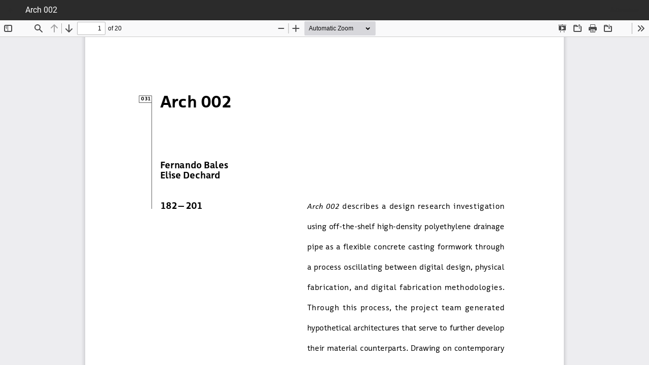

--- FILE ---
content_type: text/html; charset=utf-8
request_url: https://cubicjournal.org/index.php/cubic/article/view/34/32
body_size: 1036
content:
<!DOCTYPE html>
<html lang="en-US" xml:lang="en-US">
<head>
	<meta http-equiv="Content-Type" content="text/html; charset=utf-8" />
	<meta name="viewport" content="width=device-width, initial-scale=1.0">
	<title>View of Arch 002</title>

	
<link rel="icon" href="https://cubicjournal.org/public/journals/1/favicon_en_US.png">
<meta name="generator" content="Open Journal Systems 3.3.0.13">
	<link rel="stylesheet" href="https://cubicjournal.org/index.php/cubic/$$$call$$$/page/page/css?name=stylesheet" type="text/css" /><link rel="stylesheet" href="https://cubicjournal.org/index.php/cubic/$$$call$$$/page/page/css?name=font" type="text/css" /><link rel="stylesheet" href="https://cubicjournal.org/lib/pkp/styles/fontawesome/fontawesome.css?v=3.3.0.13" type="text/css" />
	<script src="https://cubicjournal.org/lib/pkp/lib/vendor/components/jquery/jquery.min.js?v=3.3.0.13" type="text/javascript"></script><script src="https://cubicjournal.org/lib/pkp/lib/vendor/components/jqueryui/jquery-ui.min.js?v=3.3.0.13" type="text/javascript"></script><script src="https://cubicjournal.org/plugins/themes/default/js/lib/popper/popper.js?v=3.3.0.13" type="text/javascript"></script><script src="https://cubicjournal.org/plugins/themes/default/js/lib/bootstrap/util.js?v=3.3.0.13" type="text/javascript"></script><script src="https://cubicjournal.org/plugins/themes/default/js/lib/bootstrap/dropdown.js?v=3.3.0.13" type="text/javascript"></script><script src="https://cubicjournal.org/plugins/themes/default/js/main.js?v=3.3.0.13" type="text/javascript"></script>
</head>
<body class="pkp_page_article pkp_op_view">

		<header class="header_view">

		<a href="https://cubicjournal.org/index.php/cubic/article/view/34" class="return">
			<span class="pkp_screen_reader">
									Return to Article Details
							</span>
		</a>

		<a href="https://cubicjournal.org/index.php/cubic/article/view/34" class="title">
			Arch 002
		</a>

		<a href="https://cubicjournal.org/index.php/cubic/article/download/34/32/63" class="download" download>
			<span class="label">
				Download
			</span>
			<span class="pkp_screen_reader">
				Download PDF
			</span>
		</a>

	</header>

	<script type="text/javascript">
		// Creating iframe's src in JS instead of Smarty so that EZProxy-using sites can find our domain in $pdfUrl and do their rewrites on it.
		$(document).ready(function() {
			var urlBase = "https://cubicjournal.org/plugins/generic/pdfJsViewer/pdf.js/web/viewer.html?file=";
			var pdfUrl = "https:\/\/cubicjournal.org\/index.php\/cubic\/article\/download\/34\/32\/63";
			$("#pdfCanvasContainer > iframe").attr("src", urlBase + encodeURIComponent(pdfUrl));
		});
	</script>

	<div id="pdfCanvasContainer" class="galley_view">
				<iframe src="" width="100%" height="100%" style="min-height: 500px;" title="031 of Arch 002" allowfullscreen webkitallowfullscreen></iframe>
	</div>
	
<script defer src="https://static.cloudflareinsights.com/beacon.min.js/vcd15cbe7772f49c399c6a5babf22c1241717689176015" integrity="sha512-ZpsOmlRQV6y907TI0dKBHq9Md29nnaEIPlkf84rnaERnq6zvWvPUqr2ft8M1aS28oN72PdrCzSjY4U6VaAw1EQ==" data-cf-beacon='{"version":"2024.11.0","token":"d01a1e52270c402fafbe84d13cd72ee9","r":1,"server_timing":{"name":{"cfCacheStatus":true,"cfEdge":true,"cfExtPri":true,"cfL4":true,"cfOrigin":true,"cfSpeedBrain":true},"location_startswith":null}}' crossorigin="anonymous"></script>
</body>
</html>


--- FILE ---
content_type: text/css;charset=UTF-8
request_url: https://cubicjournal.org/index.php/cubic/$$$call$$$/page/page/css?name=stylesheet
body_size: 15661
content:
/*! normalize.css v7.0.0 | MIT License | github.com/necolas/normalize.css */html{line-height:1.15;-ms-text-size-adjust:100%;-webkit-text-size-adjust:100%}body{margin:0}article,aside,footer,header,nav,section{display:block}h1{font-size:2em;margin:.67em 0}figcaption,figure,main{display:block}figure{margin:1em 40px}hr{box-sizing:content-box;height:0;overflow:visible}pre{font-family:monospace,monospace;font-size:1em}a{background-color:transparent;-webkit-text-decoration-skip:objects}abbr[title]{border-bottom:none;text-decoration:underline;text-decoration:underline dotted}b,strong{font-weight:inherit}b,strong{font-weight:bolder}code,kbd,samp{font-family:monospace,monospace;font-size:1em}dfn{font-style:italic}mark{background-color:#ff0;color:#000}small{font-size:80%}sub,sup{font-size:75%;line-height:0;position:relative;vertical-align:baseline}sub{bottom:-0.25em}sup{top:-0.5em}audio,video{display:inline-block}audio:not([controls]){display:none;height:0}img{border-style:none}svg:not(:root){overflow:hidden}button,input,optgroup,select,textarea{font-family:sans-serif;font-size:100%;line-height:1.15;margin:0}button,input{overflow:visible}button,select{text-transform:none}button,html [type="button"],[type="reset"],[type="submit"]{-webkit-appearance:button}button::-moz-focus-inner,[type="button"]::-moz-focus-inner,[type="reset"]::-moz-focus-inner,[type="submit"]::-moz-focus-inner{border-style:none;padding:0}button:-moz-focusring,[type="button"]:-moz-focusring,[type="reset"]:-moz-focusring,[type="submit"]:-moz-focusring{outline:1px dotted ButtonText}fieldset{padding:.35em .75em .625em}legend{box-sizing:border-box;color:inherit;display:table;max-width:100%;padding:0;white-space:normal}progress{display:inline-block;vertical-align:baseline}textarea{overflow:auto}[type="checkbox"],[type="radio"]{box-sizing:border-box;padding:0}[type="number"]::-webkit-inner-spin-button,[type="number"]::-webkit-outer-spin-button{height:auto}[type="search"]{-webkit-appearance:textfield;outline-offset:-2px}[type="search"]::-webkit-search-cancel-button,[type="search"]::-webkit-search-decoration{-webkit-appearance:none}::-webkit-file-upload-button{-webkit-appearance:button;font:inherit}details,menu{display:block}summary{display:list-item}canvas{display:inline-block}template{display:none}[hidden]{display:none}*,*:before,*:after{-webkit-box-sizing:border-box;-moz-box-sizing:border-box;box-sizing:border-box}@keyframes pkp_spin{0%{transform:rotateZ(-360deg);-webkit-transform:rotateZ(-360deg);-moz-transform:rotateZ(-360deg);-o-transform:rotateZ(-360deg)}100%{transform:rotateZ(0deg);-webkit-transform:rotateZ(0deg);-moz-transform:rotateZ(0deg);-o-transform:rotateZ(0deg)}}@-webkit-keyframes pkp_spin{0%{transform:rotateZ(-360deg);-webkit-transform:rotateZ(-360deg);-moz-transform:rotateZ(-360deg);-o-transform:rotateZ(-360deg)}100%{transform:rotateZ(0deg);-webkit-transform:rotateZ(0deg);-moz-transform:rotateZ(0deg);-o-transform:rotateZ(0deg)}}@-moz-keyframes pkp_spin{0%{transform:rotateZ(-360deg);-webkit-transform:rotateZ(-360deg);-moz-transform:rotateZ(-360deg);-o-transform:rotateZ(-360deg)}100%{transform:rotateZ(0deg);-webkit-transform:rotateZ(0deg);-moz-transform:rotateZ(0deg);-o-transform:rotateZ(0deg)}}@-o-keyframes pkp_spin{0%{transform:rotateZ(-360deg);-webkit-transform:rotateZ(-360deg);-moz-transform:rotateZ(-360deg);-o-transform:rotateZ(-360deg)}100%{transform:rotateZ(0deg);-webkit-transform:rotateZ(0deg);-moz-transform:rotateZ(0deg);-o-transform:rotateZ(0deg)}}.pkp_button,.pkp_button_primary,.pkp_button_offset,.pkp_button_link{display:inline-block;padding:0 .5em;background:#fff;border:1px solid #ddd;border-radius:0;font-size:1.4rem;line-height:2rem;font-weight:700;color:#2b2b2b;text-decoration:none;box-shadow:0 1px 0 #ddd;cursor:pointer}.pkp_button:hover,.pkp_button:focus,.pkp_button_primary:hover,.pkp_button_primary:focus,.pkp_button_offset:hover,.pkp_button_offset:focus,.pkp_button_link:hover,.pkp_button_link:focus{color:#2b2b2b;border-color:#2b2b2b;outline:0}.pkp_button:active,.pkp_button_primary:active,.pkp_button_offset:active,.pkp_button_link:active{box-shadow:0 0 2px}.pkp_button:disabled,.pkp_button_primary:disabled,.pkp_button_offset:disabled,.pkp_button_link:disabled{color:#aaa}.pkp_button:disabled:hover,.pkp_button_primary:disabled:hover,.pkp_button_offset:disabled:hover,.pkp_button_link:disabled:hover{color:#aaa;border-color:#ddd;cursor:not-allowed}.pkp_button_primary{color:#fff;background:#2b2b2b;border-color:#2b2b2b;box-shadow:0 1px 0 #2b2b2b}.pkp_button_primary:hover,.pkp_button_primary:focus{background:rgba(43,43,43,0.5);color:#fff}.pkp_button_primary:disabled,.pkp_button_primary:disabled:hover{color:#fff;background:#b7c5ca;border-color:#b7c5ca;box-shadow:0 1px 0 #888;cursor:not-allowed}.pkp_button_offset{color:#ff4040}.pkp_button_offset:hover,.pkp_button_offset:focus{border-color:#ff4040;color:#ff4040}.pkp_button_offset:disabled,.pkp_button_offset:disabled:hover{color:#fff;background:#b7c5ca;border-color:#b7c5ca;box-shadow:0 1px 0 #888;cursor:not-allowed}.pkp_button_link{box-shadow:none;border-color:transparent}.pkp_button_link:disabled:hover{border-color:transparent}.pkp_spinner:after{display:inline-block;position:relative;width:1.25rem;height:1.25rem;vertical-align:middle;-webkit-animation:pkp_spin .6s linear infinite;-moz-animation:pkp_spin .6s linear infinite;-ms-animation:pkp_spin .6s linear infinite;-o-animation:pkp_spin .6s linear infinite;animation:pkp_spin .6s linear infinite;border-radius:100%;border-top:1px solid #888;border-bottom:1px solid transparent;border-left:1px solid #888;border-right:1px solid transparent;border-top-color:rgba(0,0,0,0.5);border-left-color:rgba(0,0,0,0.5);content:'';opacity:1}.pkp_loading{font-size:1.4rem;line-height:20px}.pkp_loading .pkp_spinner{margin-right:0.25em}.pkp_unstyled_list,.cmp_article_list,.cmp_breadcrumbs ol,.pkp_site_nav_menu ul,.pkp_page_index .journals ul,.page_catalog_category .subcategories ul,.page_issue_archive ul.issues_archive>li,.page_register .context_optin .contexts,.page_search .search_results .obj_article_summary .container ul.articlegalleys_links,.obj_article_details .galleys,.obj_article_details .item .galleys_links,.obj_article_details .item .supplementary_galleys_links,.obj_article_details .item.authors ul li,#articlesBySameAuthorList ul>li,.page_issue .sections .Introduction ul.cmp_article_list>li,.page_issue .sections .Editorial ul.cmp_article_list>li,.page_issue .sections .Articles ul.cmp_article_list>li,.page_issue .sections .Abstract ul.cmp_article_list>li,.page_issue .sections .Introduction ul.cmp_article_list>li .obj_article_summary .galley .articlegalleys_links,.page_issue .sections .Editorial ul.cmp_article_list>li .obj_article_summary .galley .articlegalleys_links,.page_issue .sections .Articles ul.cmp_article_list>li .obj_article_summary .galley .articlegalleys_links,.page_issue .sections .Abstract ul.cmp_article_list>li .obj_article_summary .galley .articlegalleys_links,.page_index_journal .Introduction ul.cmp_article_list li .obj_article_summary .galley .articlegalleys_links,.page_index_journal .Editorial ul.cmp_article_list li .obj_article_summary .galley .articlegalleys_links,.page_index_journal .Articles ul.cmp_article_list li .obj_article_summary .galley .articlegalleys_links,.page_index_journal .Abstract ul.cmp_article_list li .obj_article_summary .galley .articlegalleys_links,.page_issue .obj_issue_toc .heading .galleys_links,.pkp_block .content ul{margin:0;padding:0;list-style:none}.pkp_caret{content:' ';display:inline-block;width:0;height:0;border:.25rem solid transparent;vertical-align:middle}.pkp_caret_down{border-top:.375rem solid}.pkp_caret_right{border-left:.375rem solid}.pkp_screen_reader,.cmp_skip_to_content a,.pkp_page_index .journals h2,.page_register .context_optin .roles legend{clip:rect(1px, 1px, 1px, 1px);position:absolute !important;left:-2000px}.pkp_screen_reader:focus{background-color:#fff;border-radius:3px;box-shadow:0 0 2px 2px rgba(0,0,0,0.6);-webkit-box-shadow:0 0 2px 2px rgba(0,0,0,0.6);clip:auto !important;color:#000;display:block;font-size:1.6rem;height:auto;line-height:normal;padding:1rem;position:absolute;left:0.5rem;top:0.5rem;text-decoration:none;width:auto;z-index:100000}.pkp_helpers_clear:before,.pkp_helpers_clear:after{content:" ";display:table}.pkp_helpers_clear:after{clear:both}.pkp_help_link{display:inline-block;padding:.25rem 0;font-size:1.2rem;line-height:20px;font-weight:700;text-decoration:none;border:none;box-shadow:none;color:#2b2b2b;z-index:3}.pkp_help_link:hover,.pkp_help_link:focus{color:rgba(43,43,43,0.5)}.pkp_help_link:focus{outline:0;box-shadow:0 0 0 0 #2b2b2b;border-radius:0}.pkp_help_tab,.pkp_help_modal{position:absolute;top:-2rem;right:2rem;padding:.5rem 1em;background:#fff;border-top-left-radius:0;border-top-right-radius:0}.pkp_help_modal{top:0.5rem;padding:0.5rem;right:3rem;border:none}.pkp_uploadedFile_summary{font-size:1.4rem;line-height:20px}.pkp_uploadedFile_summary .filename .display{line-height:2rem}.pkp_uploadedFile_summary .filename .edit{line-height:20px}.pkp_uploadedFile_summary .details{margin-top:0.5rem;color:#919191}.pkp_uploadedFile_summary .details>span{margin-left:2rem}.pkp_uploadedFile_summary .details>span:first-child{margin-left:0}.pkp_uploadedFile_summary .details>span:before{display:inline-block;font:normal normal normal 14px/1 FontAwesome;font-size:inherit;text-rendering:auto;-webkit-font-smoothing:antialiased;-moz-osx-font-smoothing:grayscale;transform:translate(0, 0);padding-right:0.25em;color:#aaa}.pkp_uploadedFile_summary .pixels:before{content:"\f108"}.pkp_uploadedFile_summary .print{margin-left:2rem}.pkp_uploadedFile_summary .print:before{display:inline-block;font:normal normal normal 14px/1 FontAwesome;font-size:inherit;text-rendering:auto;-webkit-font-smoothing:antialiased;-moz-osx-font-smoothing:grayscale;transform:translate(0, 0);padding-right:0.25em;color:#aaa;content:"\f02f"}.pkp_uploadedFile_summary .type:before{content:"\f016"}.pkp_uploadedFile_summary .type.pdf:before{content:"\f1c1"}.pkp_uploadedFile_summary .type.doc:before,.pkp_uploadedFile_summary .type.docx:before{content:"\f1c2"}.pkp_uploadedFile_summary .type.xls:before,.pkp_uploadedFile_summary .type.xlsx:before{content:"\f1c3"}.pkp_uploadedFile_summary .file_size:before{content:"\f0a0"}.pkp_helpers_invisible{visibility:hidden}.pkp_helpers_display_none{display:none !important}.pkp_helpers_align_left{float:left}.pkp_helpers_align_right{float:right}.pkp_helpers_text_left{text-align:left}.pkp_helpers_text_right{text-align:right}.pkp_helpers_text_center{text-align:center}.pkp_helpers_text_justify{text-align:justify}.pkp_helpers_title_padding{padding:5px !important}.pkp_helpers_image_left{float:left;margin:4px 10px 4px 0}.pkp_helpers_image_right{float:right;margin:4px 0 4px 10px}.pkp_helpers_container_center{margin:0 auto}.pkp_helpers_debug,.pkp_helpers_debug div{border:1px dashed #f00;padding:2px}.pkp_helpers_flatlist{margin:0;padding:0}.pkp_helpers_flatlist li{float:left;position:relative}.pkp_helpers_bulletlist li{list-style:disc}.pkp_helpers_icon_link_valign{line-height:24px}.pkp_helpers_moveicon{cursor:move}.pkp_helpers_full{width:100%}.pkp_helpers_half{width:50%}.pkp_helpers_third{width:33%}.pkp_helpers_quarter{width:25%}.pkp_helpers_fifth{width:20%}.pkp_helpers_threeQuarter{width:75%}.pkp_helpers_underline:after{border-bottom:2px solid #fff;content:" ";display:block}.pkp_helpers_dotted_underline{border-bottom:1px dotted #999}.pkp_helpers_black_bg{background-color:black}.pkp_helpers_text_warn{color:#d00a6c}.pkp_helpers_text_primary{color:black}.NMI_TYPE_CUSTOM_EDIT{display:none}.row:before,.row:after{content:" ";display:table}.row:after{clear:both}.cmp_button,.cmp_form .buttons button,.page_lost_password .buttons button,.page_search .submit button{display:inline-block;padding:0 1em;background:#eee;border:.5px solid rgba(0,0,0,0.4);border-top-color:#bbb;border-radius:0;box-shadow:inset 0 -1em 1em rgba(0,0,0,0.1);font-size:1.4rem;line-height:calc(30px - 2px);font-weight:700;color:#2b2b2b;text-decoration:none}.cmp_button:hover,.cmp_button:focus,.page_search .submit button:hover,.page_search .submit button:focus{box-shadow:inset 0 1em 1em rgba(0,0,0,0.1)}.cmp_button_wire,.obj_galley_link{display:inline-block;padding:0 10px;color:#2b2b2b;border:1px solid #2b2b2b;width:auto;height:auto;border-left:1px solid #2b2b2b;border-top:1px solid #2b2b2b;border-bottom:1px solid #2b2b2b;border-right:none;border-radius:0;font-size:1.6rem;line-height:28px;text-decoration:none}.cmp_button_wire:hover,.cmp_button_wire:focus,.obj_galley_link:hover,.obj_galley_link:focus{background:#f200a2;color:#fff}.cmp_article_list>li:before,.cmp_article_list>li:after{content:" ";display:table}.cmp_article_list>li:after{clear:both}.cmp_form fieldset{margin:0 0 20px;padding:0;border:none}.cmp_form legend{margin-bottom:10px;font-size:1.8rem;font-weight:700;line-height:20px}.cmp_form .fields>div{position:relative;padding-bottom:30px}.cmp_form .fields>div .error{position:absolute;left:0.5em;bottom:11px;padding:0 .5em;background:#ff4040;border-bottom-left-radius:0;border-bottom-right-radius:0;font-size:1.4rem;line-height:20px;font-weight:700;color:#fff}.cmp_form label{display:block;cursor:pointer}.cmp_form .label{display:block;font-size:1.4rem;font-weight:400;font-style:italic}.cmp_form .label .required{color:#ff4040}.cmp_form input[type="text"],.cmp_form input[type="email"],.cmp_form input[type="password"],.cmp_form input[type="url"],.cmp_form input[type="tel"],.cmp_form select,.cmp_form textarea{padding:0 .5em;width:100%;height:calc(30px - 2px);background:#fff;border:.5px solid rgba(0,0,0,0.4);border-radius:0;font-size:1.4rem;line-height:calc(30px - 2px)}.cmp_form textarea{width:100%;height:8em}.cmp_form .pkp_form_error{margin-bottom:10px;border-radius:0;padding:0 .5em;font-weight:700;font-size:1.4rem;background:#ff4040;color:#fff}.cmp_form label>input[type="checkbox"],.cmp_form label>input[type="radio"]{margin-right:0.25em}.cmp_form .buttons:before,.cmp_form .buttons:after{content:" ";display:table}.cmp_form .buttons:after{clear:both}.cmp_form .buttons a{font-size:1.4rem;line-height:30px;margin-left:1em}.cmp_form .description{margin-top:0;font-size:1.2rem;line-height:1.5em;color:#919191}@media (min-width:480px){.cmp_form input[type="text"],.cmp_form input[type="email"],.cmp_form input[type="password"],.cmp_form input[type="url"],.cmp_form input[type="tel"],.cmp_form select{max-width:20em}}.cmp_pagination{text-align:right}.cmp_pagination:before,.cmp_pagination:after{content:" ";display:table}.cmp_pagination:after{clear:both}.cmp_pagination .prev{float:left;margin-right:0.5em;text-decoration:none}.cmp_pagination .prev:before{display:inline-block;font:normal normal normal 14px/1 FontAwesome;font-size:inherit;text-rendering:auto;-webkit-font-smoothing:antialiased;-moz-osx-font-smoothing:grayscale;transform:translate(0, 0);content:"\f177";margin-right:0.5em}.cmp_pagination .next{margin-left:0.5em;text-decoration:none}.cmp_pagination .next:after{display:inline-block;font:normal normal normal 14px/1 FontAwesome;font-size:inherit;text-rendering:auto;-webkit-font-smoothing:antialiased;-moz-osx-font-smoothing:grayscale;transform:translate(0, 0);content:"\f178";margin-left:0.5em}.cmp_edit_link{display:inline-block;margin-left:1em;font-size:1.4rem;font-weight:400;line-height:1;vertical-align:middle;text-decoration:none}.cmp_edit_link:before{display:inline-block;font:normal normal normal 14px/1 FontAwesome;font-size:inherit;text-rendering:auto;-webkit-font-smoothing:antialiased;-moz-osx-font-smoothing:grayscale;transform:translate(0, 0);content:"\f040"}.cmp_search_filter{margin-bottom:10px;font-size:1.4rem}.cmp_search_filter:last-child{margin-bottom:0}.cmp_search_filter label{font-style:italic}.cmp_search_filter .delete{color:#ff4040}.cmp_notification{display:block;width:100%;padding:20px;margin-bottom:40px;background:#ddd;border-left:5px solid #2b2b2b;font-size:1.6rem;line-height:20px}.cmp_notification .success{border-color:#00b24e}.cmp_notification .no{border-color:#ff4040}.cmp_breadcrumbs{display:none}.cmp_breadcrumbs ol{padding:5px 0;line-height:20px;font-size:1.4rem}@media (max-width:480px){.cmp_breadcrumbs ol{margin-top:0;margin-bottom:0}}@media (min-width:480px){.cmp_breadcrumbs ol{margin-top:10px;margin-bottom:30px}}.cmp_breadcrumbs li{display:inline-block;background:#c3c3c3;padding:0 10px;margin-bottom:5px;margin-right:2.5px}.cmp_breadcrumbs a{display:inline-block;text-decoration:none}.cmp_breadcrumbs .separator{display:none;color:#919191;padding:0 .5em}.cmp_breadcrumbs .current{color:#fff}@media (max-width:480px){.cmp_breadcrumbs .current{display:none}}@media (min-width:480px){.cmp_breadcrumbs .current{display:none}}@media (min-width:768px){.cmp_breadcrumbs .current{display:inline-block}}.cmp_breadcrumbs .current h1{margin:0;font-family:"Roboto","Helvetica Neue",sans-serif;font-size:1.4rem;font-weight:400}.cmp_back_link{margin-top:20px}.cmp_skip_to_content a{display:block;padding:1em;z-index:99999;background:rgba(68,68,68,0.05);transform:translateX(-50%)}.cmp_skip_to_content a:focus{clip:auto;top:0;left:50%}.read_more,.read_more a{font-family:"Roboto","Helvetica Neue",sans-serif;font-size:1.4rem;line-height:1.4rem;font-weight:400 !important;text-transform:uppercase;color:#f200a2 !important}.read_more:hover,.read_more a:hover,.read_more:focus,.read_more a:focus{opacity:0.45}.cmp_table{width:100%;border:2px solid #ddd;border-bottom:none;border-collapse:collapse}.cmp_table th,.cmp_table td{padding:0.5em;text-align:left;border-bottom:2px solid #ddd}.cmp_table th{font-weight:700}html,body{font-family:"Roboto","Helvetica Neue",sans-serif;font-size:10px;line-height:20px;color:#2b2b2b;background:rgba(68,68,68,0.05)}a{color:#2b2b2b;text-decoration:none}a:hover,a:focus{color:rgba(43,43,43,0.5);text-decoration:none}p a,span.value a,ul.value a,.doi a,.cmp_notification a,l{font-size:font-base;color:#2b2b2b;border-bottom:1px solid #f200a2}p a:hover,span.value a:hover,ul.value a:hover,.doi a:hover,.cmp_notification a:hover,l:hover,p a:focus,span.value a:focus,ul.value a:focus,.doi a:focus,.cmp_notification a:focus,l:focus{color:rgba(43,43,43,0.5)}.pkp_structure_page{overflow:hidden;display:flex;flex-direction:column;min-height:100vh}.pkp_site_name_wrapper,.pkp_navigation_primary_wrapper,.pkp_navigation_user,.pkp_search_mobile,.pkp_structure_content,.pkp_structure_footer{position:relative;width:100%;margin:0 auto;padding-left:10px;padding-right:10px}.pkp_site_name_wrapper:before,.pkp_navigation_primary_wrapper:before,.pkp_navigation_user:before,.pkp_search_mobile:before,.pkp_structure_content:before,.pkp_structure_footer:before,.pkp_site_name_wrapper:after,.pkp_navigation_primary_wrapper:after,.pkp_navigation_user:after,.pkp_search_mobile:after,.pkp_structure_content:after,.pkp_structure_footer:after{content:" ";display:table}.pkp_site_name_wrapper:after,.pkp_navigation_primary_wrapper:after,.pkp_navigation_user:after,.pkp_search_mobile:after,.pkp_structure_content:after,.pkp_structure_footer:after{clear:both}@media (min-width:768px){.pkp_site_name_wrapper,.pkp_navigation_primary_wrapper,.pkp_navigation_user,.pkp_search_mobile,.pkp_structure_content,.pkp_structure_footer{width:728px;padding:0}}@media (min-width:992px){.pkp_site_name_wrapper,.pkp_navigation_primary_wrapper,.pkp_navigation_user,.pkp_search_mobile,.pkp_structure_content,.pkp_structure_footer{width:952px}}@media (min-width:1200px){.pkp_site_name_wrapper,.pkp_navigation_primary_wrapper,.pkp_navigation_user,.pkp_search_mobile,.pkp_structure_content,.pkp_structure_footer{width:1160px}}.pkp_site_name_wrapper,.pkp_navigation_primary_wrapper{padding-left:20px;padding-right:20px}.pkp_search{margin-right:20px}.pkp_structure_main{padding:0 10px 10px;margin-top:0;margin-bottom:60px}@media (min-width:480px){.pkp_site_name_wrapper,.pkp_navigation_primary_wrapper{padding-left:30px;padding-right:30px}.pkp_structure_main{padding:0 20px 20px}.cmp_search{margin-right:30px}}@media (min-width:768px){.pkp_site_name_wrapper,.pkp_navigation_primary_wrapper{padding-left:20px;padding-right:20px}.pkp_search{margin-right:20px}.pkp_structure_main:before,.pkp_structure_main:after{content:'';position:absolute;top:0;left:0;bottom:0;width:1px;background:#ddd;display:none}.pkp_structure_main:after{left:728px}}@media (min-width:992px){.pkp_site_name_wrapper,.pkp_navigation_primary_wrapper{padding-left:30px;padding-right:40px}.pkp_search{margin-right:40px}.pkp_structure_content{padding-top:0}.pkp_structure_sidebar{float:right;width:0px}.pkp_structure_main{float:left;padding:0 30px 0;width:952px}.pkp_structure_main:after{left:952px}}@media (min-width:1200px){.pkp_structure_main{width:1160px}.pkp_structure_main:after{left:1160px}}img{max-width:100%;width:auto;height:auto}.pkp_structure_head{background:#fff}.pkp_head_wrapper{position:relative}.pkp_site_name_wrapper{height:80px}@media (min-width:992px){.pkp_site_name_wrapper{height:60px}}@media (min-width:1200px){.pkp_site_name_wrapper{height:60px}}.pkp_site_name{font-size:2em;margin-top:0;margin-bottom:0;text-align:left;display:flex;flex-direction:column;justify-content:center;height:40px}.pkp_site_name>a:focus{outline:0}.pkp_site_name .is_img{display:inline-block}.pkp_site_name .is_img img{display:block;max-height:60px;max-width:100%;width:auto}.pkp_site_name .is_text{font-family:"Roboto","Helvetica Neue",sans-serif;white-space:nowrap;position:relative;font-size:6vw;line-height:6vw;color:#f200a2;text-decoration:none}.pkp_site_name .is_text:focus{text-decoration:none}.pkp_site_name .is_text:hover{color:#919191}@media (max-width:480px){.pkp_site_name .is_img{margin-left:30px;margin-top:40px}}@media (min-width:480px){.pkp_site_name .is_text{font-size:6vw;line-height:6vw}.pkp_site_name .is_img{margin-left:30px;margin-top:40px}}@media (min-width:768px){.pkp_site_name .is_text{font-size:4vw;line-height:4vw}.pkp_site_name .is_img{margin-left:40px}}@media (min-width:992px){.pkp_site_name .is_text{font-size:3.5vw;line-height:3.5vw}.pkp_site_name .is_img{margin-left:0;margin-top:0}}@media (min-width:1200px){.pkp_site_name .is_text{font-size:4vw;line-height:4vw}.pkp_site_name .is_img{margin-left:0}}@media (min-width:2560px){.pkp_site_name .is_text{font-size:4vw;line-height:4vw}.pkp_site_name .is_img{margin-left:0}}.pkp_site_nav_menu{position:absolute;width:100%;top:100%;background:#2b2b2b;padding:10px;z-index:9999}.pkp_site_nav_menu .pkp_nav_list{padding:0;margin-left:0}.pkp_site_nav_menu ul ul{padding-left:1rem}.pkp_site_nav_menu a{display:inline-block;padding:.125rem 0;font-size:1.8rem;color:#f200a2 !important}@media (min-width:480px){.pkp_site_nav_menu a:hover,.pkp_site_nav_menu a:focus{color:#fff !important}}@media (min-width:992px){.pkp_site_nav_menu a:hover,.pkp_site_nav_menu a:focus{color:#fff !important}}.pkp_site_nav_menu #siteNav{position:absolute;top:0;height:0}.pkp_navigation_user{padding-left:2.000rem}.pkp_navigation_user.pkp_navigation_user{margin-left:auto;margin-right:auto;margin-top:1.000rem;padding-top:1.000rem}.pkp_navigation_user .task_count{display:inline-block;width:20px;height:20px;margin-left:0.5em;border-radius:50%;background:rgba(255,255,255,0.1);line-height:20px;text-align:center;font-size:1.6rem}.pkp_navigation_user>li>a .task_count{display:none}.pkp_navigation_user>li>ul a .task_count{display:inline-block;background:#fff;color:#2b2b2b}.pkp_navigation_user>li>ul a:hover .task_count,.pkp_navigation_user>li>ul a:focus .task_count{background:#fff}.pkp_navigation_search_wrapper{margin-top:1rem;padding-top:1rem;border-top:1px solid rgba(255,255,255,0.1)}@media (min-width:992px){.pkp_head_wrapper{padding-top:60px}.pkp_site_nav_toggle{display:none}.pkp_site_name{position:relative;width:100%;left:auto;right:auto;padding:0;white-space:normal;font-size:2em;background:transparent;overflow:visible}.pkp_site_name .is_text{font-family:"Roboto","Helvetica Neue",sans-serif;font-size:3rem;line-height:40px}.pkp_site_name .is_img img{max-height:60px}.pkp_site_nav_menu{display:block;position:static;top:auto;padding:0}.pkp_site_nav_menu ul ul{padding-left:0}.has_site_logo .pkp_head_wrapper{padding-top:30px}.pkp_nav_list{margin:0;padding:0;list-style:none}.pkp_nav_list li{position:relative;display:inline-block}.pkp_nav_list a{display:inline-block;padding-left:10px;padding-right:10px;padding-top:5px;padding-bottom:5px}.pkp_nav_list a:hover,.pkp_nav_list a:focus{text-decoration:none}.pkp_nav_list ul{position:absolute;top:100%;left:-9999px;z-index:1000;width:15em;margin:0;padding:0;background:rgba(68,68,68,0.05);border-radius:0;box-shadow:0}.pkp_nav_list ul li{display:block}.pkp_nav_list ul a{display:block;padding-left:5px;border-left:none;color:#2b2b2b}.pkp_nav_list ul a:hover,.pkp_nav_list ul a:focus{outline:0;background:#2b2b2b;border-color:#2b2b2b;color:#2b2b2b}.pkp_nav_list ul li:first-child a{border-top-left-radius:0;border-top-right-radius:0}.pkp_nav_list ul li:last-child a{border-bottom-left-radius:0;border-bottom-right-radius:0}.pkp_nav_list>li:hover ul{left:0}.pkp_nav_list [aria-haspopup]:after{position:relative;display:inline-block;content:"";width:0;height:0;margin-left:0.25em;border-top:4px solid;border-right:4px solid transparent;border-left:4px solid transparent;vertical-align:middle;overflow:hidden}.pkp_navigation_primary{float:left;text-align:left;white-space:nowrap;font-family:"Roboto","Helvetica Neue",sans-serif !important;font-size:1.8rem;display:inline-block;max-width:80%}.pkp_navigation_primary>li>a{padding:10px 0 10px;color:#fff;text-transform:uppercase;font-weight:700;margin-left:0;margin-right:1.0em}.pkp_navigation_primary>li>a:hover,.pkp_navigation_primary>li>a:focus{outline:0;color:#f200a2}.pkp_navigation_primary>li:hover ul{left:0}.pkp_navigation_primary [aria-haspopup]:hover{border-color:transparent}.pkp_navigation_primary ul{background:#fff;text-align:left;width:auto !important;min-width:200px}.pkp_navigation_primary ul a{color:#f200a2 !important;font-weight:700;padding-top:10px;padding-bottom:10px;padding-left:10px}.pkp_navigation_primary .dropdown-menu a:focus,.pkp_navigation_primary .dropdown-menu a:hover{border-color:#2b2b2b;background:#2b2b2b}.dropdown-menu{display:none}.dropdown-menu.show{display:block}[data-toggle="dropdown"]:hover+.dropdown-menu,.dropdown-menu:hover{display:block}.pkp_navigation_user_wrapper{position:absolute;top:0;left:50%;transform:translateX(-50%);padding-left:10px;padding-right:10px;text-align:right;padding-top:0;margin-top:0;border-top:none;z-index:1000}.pkp_navigation_user{top:9px;text-align:right;font-size:1.4rem;padding-right:20px}.pkp_navigation_user.pkp_navigation_user{margin:0;padding:0;border:none}.pkp_navigation_user li{text-align:left}.pkp_navigation_user a{padding-top:5px;padding-bottom:5px;line-height:20px}.pkp_navigation_user>li>a{padding:10px 0 10px;color:#2b2b2b !important;margin-left:0;margin-right:1.0em}.pkp_navigation_user>li>a:hover,.pkp_navigation_user>li>a:focus{outline:0;color:#f200a2 !important}.pkp_navigation_user>li:hover ul{left:0;color:#f200a2}.pkp_navigation_user [aria-haspopup]:hover{border-color:transparent}.pkp_navigation_user ul{background:#fff;text-align:left;width:auto !important;min-width:200px}.pkp_navigation_user ul a{color:#2b2b2b !important;padding-top:10px;padding-bottom:10px;padding-left:10px}.pkp_navigation_user>li>a .task_count{display:inline-block}.pkp_navigation_user>li>a:focus .task_count{background:#f200a2;color:#fff}.pkp_navigation_user>li>ul a .task_count{display:none}.pkp_navigation_search_wrapper{float:right;margin:0;padding:0;border:none}.pkp_navigation_search_wrapper a{font-family:"Roboto","Helvetica Neue",sans-serif !important;margin:5px .5em 0;padding:5px .5em calc(10px - 2px);border-bottom:2px solid transparent;color:#fff;text-transform:uppercase;font-weight:700}.pkp_navigation_search_wrapper a:hover{color:#fff;outline:0}.pkp_navigation_search_wrapper a:focus{background:#fff;color:#f200a2;outline:0}}.pkp_structure_main{padding-top:4rem}.pkp_structure_main h1{font-family:"Roboto","Helvetica Neue",sans-serif;font-size:3.6rem;line-height:50px;font-weight:400;border-bottom:2px solid #fff}.pkp_structure_main h2{font-family:"Roboto","Helvetica Neue",sans-serif;font-size:2.2rem;line-height:30px;font-weight:400;text-transform:uppercase;color:#f200a2}.pkp_structure_main h3{font-family:"Roboto","Helvetica Neue",sans-serif;font-size:1.8rem;line-height:30px;font-weight:700;text-transform:uppercase}.pkp_structure_main h4{font-size:1.6rem;line-height:20px;font-weight:700}.pkp_structure_main h5{font-size:1.6rem;line-height:20px;font-weight:400}.pkp_structure_main h6{font-size:1.4rem;line-height:20px;font-weight:700}.pkp_structure_main h1{padding-top:10px;padding-bottom:20px}.pkp_structure_main h2{padding:40px 0 10px}.pkp_structure_main h3,.pkp_structure_main h4{padding:40px 0 0 0;margin-bottom:0}.pkp_structure_main h5,.pkp_structure_main h6{padding:20px 0}.pkp_structure_main p{line-height:25px;margin-bottom:10px;font-size:1.6rem}.pkp_structure_main p:last-child{margin-bottom:20px}.pkp_structure_main .page>.cmp_edit_link{float:right;padding:5px 0;line-height:30px}.pkp_structure_main .page .monograph_count{float:right;padding:10px 0;font-size:1.6rem;color:#919191}.pkp_structure_main .fa-arrow-right{margin-left:5px}.pkp_structure_main .fa-file{margin-right:5px}.pkp_structure_main .fa-file{margin-right:5px}.pkp_structure_main .fa-envelope-o{margin-right:5px}.pkp_structure_main .fa-phone{margin-right:5px}.pkp_structure_main .page_about img,.pkp_structure_main .page_announcement img,.pkp_structure_main .page_contact img,.pkp_structure_main .page_content img,.pkp_structure_main .page_clockss img,.pkp_structure_main .page_editorial_team img,.pkp_structure_main .page_information img,.pkp_structure_main .page.page_information img,.pkp_structure_main .page_lost_password img,.pkp_structure_main .page_privacy img,.pkp_structure_main .page_submissions img,.pkp_structure_main .page_about p img,.pkp_structure_main .page_announcement p img,.pkp_structure_main .page_contact p img,.pkp_structure_main .page_content p img,.pkp_structure_main .page_clockss p img,.pkp_structure_main .page_editorial_team p img,.pkp_structure_main .page_information p img,.pkp_structure_main .page.page_information p img,.pkp_structure_main .page_lost_password p img,.pkp_structure_main .page_privacy p img,.pkp_structure_main .page_submissions p img{width:100%;margin:5px 0 20px}@media (min-width:992px){.pkp_structure_main .page_about,.pkp_structure_main .page_announcement,.pkp_structure_main .page_contact,.pkp_structure_main .page_content,.pkp_structure_main .page_clockss,.pkp_structure_main .page_editorial_team,.pkp_structure_main .page_information,.pkp_structure_main .page.page_information,.pkp_structure_main .page_lost_password,.pkp_structure_main .page_privacy,.pkp_structure_main .page_submissions{width:66%}}@media (min-width:1200px){.pkp_structure_main .page_about,.pkp_structure_main .page_announcement,.pkp_structure_main .page_contact,.pkp_structure_main .page_content,.pkp_structure_main .page_clockss,.pkp_structure_main .page_editorial_team,.pkp_structure_main .page_information,.pkp_structure_main .page.page_information,.pkp_structure_main .page_lost_password,.pkp_structure_main .page_privacy,.pkp_structure_main .page_submissions{width:75%}}ol.cms-list{list-style:none;padding:0;line-height:25px;margin:0 0 10px;counter-reset:item;font-size:font-base}ol.cms-list li{font-size:1.6rem;list-style:none;margin-top:10px;counter-increment:item;padding-left:20px}ol.cms-list li:before{content:counter(item);color:#f200a2;display:inline-block;margin-left:-20px;width:20px}ol.cms-list li ul,ol.cms-list li ol{counter-reset:item}ul.cms-list{list-style:none;padding:0;line-height:25px;margin:0 0 10px;font-size:font-base}ul.cms-list li{font-size:1.6rem;list-style:none;margin-top:10px;padding-left:20px}ul.cms-list li:before{font:normal normal normal 14px/1 FontAwesome;font-size:inherit;text-rendering:auto;-webkit-font-smoothing:antialiased;-moz-osx-font-smoothing:grayscale;transform:translate(0, 0);content:"\f105";color:#f200a2;display:inline-block;margin-left:-20px;width:20px}.cms-quote-dark{display:block;width:100%;padding:20px;margin:30px 0 40px !important;background:#444;font-size:1.8rem;line-height:40px !important;color:#fff}.cms-quote-dark a{color:#fff !important;border-bottom:1px solid #f200a2}.cms-quote-dark a:hover,.cms-quote-dark a:focus{color:rgba(255,255,255,0.5) !important}.cms-quote-light{display:block;width:100%;padding:20px;margin:30px 0 40px !important;background:#c3c3c3;font-size:1.6rem;line-height:20px;color:#fff}.cms-quote-light a{color:#fff !important;border-bottom:1px solid #f200a2}.cms-quote-light a:hover,.cms-quote-light a:focus{color:rgba(255,255,255,0.5) !important}.cms-image-container-half{text-align:left;font-size:0;line-height:0;margin:20px -10px}.cms-image-container-half:after{content:'';display:block;clear:both}.cms-image-container-half img{display:inline-block;width:50% !important;margin:0 !important;padding:0 10px 20px}.cms-image-container-third{text-align:left;font-size:0;line-height:0;margin:20px -10px}.cms-image-container-third:after{content:'';display:block;clear:both}.cms-image-container-third img{display:inline-block;width:33.33% !important;margin:0 !important;padding:0 10px 20px}.cms-image-container-quarter{text-align:left;font-size:0;line-height:0;margin:20px -10px}.cms-image-container-quarter:after{content:'';display:block;clear:both}.cms-image-container-quarter img{display:inline-block;width:25% !important;margin:0 !important;padding:0 10px 20px}table{margin:20px 0;border-collapse:separate;border-spacing:2px;font-size:font-base}table td,table th{background:#FFF;padding:10px 20px;font-size:font-base}table th{font-family:"Roboto","Helvetica Neue",sans-serif;font-weight:400;text-transform:uppercase;font-size:font-base}.cms-references{font-size:1.4rem;line-height:20px}.cms-caption{font-size:1.4rem;line-height:20px;padding:5px 20px 5px 10px;margin-top:-20px !important}.pkp_site_nav_toggle{position:absolute;top:0;left:0;width:80px;height:80px;border:0;background:none;box-shadow:1px 0 0 rgba(255,255,255,0.2),-1px 0 0 rgba(255,255,255,0.2);z-index:999}.pkp_site_nav_toggle:focus{outline:1px dotted #fff;box-shadow:none}.pkp_site_nav_toggle>span{position:absolute;top:50%;left:50%;transform:translate(-50%, -50%);width:24px;height:19px;border-bottom:3px solid #f200a2;text-indent:-9999px;overflow:hidden}.pkp_site_nav_toggle>span:before,.pkp_site_nav_toggle>span:after{content:"";position:absolute;left:0;width:100%;height:3px;background:#f200a2}.pkp_site_nav_toggle>span:before{top:0}.pkp_site_nav_toggle>span:after{top:8px}.pkp_site_nav_toggle--transform>span{border-bottom:0;overflow:visible}.pkp_site_nav_toggle--transform>span:before{top:7px;transform:rotate(-405deg) translateY(1px) translateX(-2px);-webkit-transform:rotate(-405deg) translateY(1px) translateX(-2px)}.pkp_site_nav_toggle--transform>span:after{top:14px;transform:rotate(405deg) translateY(-3px) translateX(-4px);-webkit-transform:rotate(405deg) translateY(-3px) translateX(-4px)}.pkp_site_nav_menu{display:none}.pkp_site_nav_menu--isOpen{display:block}body.navIsOpen .siteHeader__details{right:0}body.navIsOpen .siteHeader__screen{display:block;opacity:0.5}body.navIsOpen .siteHeader__navToggleIcon>span:first-child{transform:rotate(45deg);top:18px}body.navIsOpen .siteHeader__navToggleIcon>span:nth-child(2){opacity:0}body.navIsOpen .siteHeader__navToggleIcon>span:last-child{transform:rotate(-45deg);top:18px}@media (min-width:992px){.pkp_site_nav_menu{display:block}}.pkp_page_index .journals{margin-top:30px}.pkp_page_index .journals>ul>li{margin:30px 0}.pkp_page_index .journals img{display:block;max-height:20em}.pkp_page_index .journals h3{margin:10px 0;font-size:1.6rem;font-weight:700}.pkp_page_index .journals h3 a{text-decoration:none}.pkp_page_index .journals p{margin:10px 0}.pkp_page_index .journals .links li{display:inline-block;margin:0 10px 10px 0}@media (min-width:768px){.pkp_page_index .journals>ul>li{margin:0 -20px;padding:20px;border-top:2px solid #ddd}.pkp_page_index .journals>ul>li:before,.pkp_page_index .journals>ul>li:after{content:" ";display:table}.pkp_page_index .journals>ul>li:after{clear:both}.pkp_page_index .journals .thumb{float:left;width:25%;padding-right:20px}.pkp_page_index .journals .thumb+.body{float:right;width:75%}}@media (min-width:992px){.pkp_page_index .journals>ul>li{margin:0 -30px;padding:30px}.pkp_page_index .journals .thumb{padding-right:30px}}.pkp_page_index .homepage_image{margin-top:-4rem;margin-bottom:40px;width:100.5vw;position:relative;margin-left:-50vw;left:50%;background:#f200a2}@media (max-width:480px){.pkp_page_index .homepage_image img{object-fit:cover;margin-top:40px;display:block;width:100%;height:320px}}@media (min-width:480px){.pkp_page_index .homepage_image img{object-fit:cover;display:block;width:100%;height:320px}}@media (min-width:2560px){.pkp_page_index .homepage_image{width:100%;position:inherit;margin-left:auto;margin-right:auto;margin-top:0;padding-top:10px}}.pkp_page_index .current_issue .obj_issue_toc .heading{background:none}.pkp_page_index .current_issue .obj_issue_toc .heading .issue_block .addthis_inline_share_toolbox{display:none}.pkp_page_index .current_issue .obj_issue_toc .heading .issue_block .cover{display:none;float:left}.pkp_page_index .current_issue .obj_issue_toc .heading .issue_block .cover img{padding:0}.pkp_page_index .current_issue .obj_issue_toc .heading .issue_block .series{font-family:"Roboto","Helvetica Neue",sans-serif;text-transform:none;font-size:1.8rem;line-height:30px}.pkp_page_index .current_issue .obj_issue_toc .heading .issue_block .series a{color:#f200a2}.pkp_page_index .current_issue .obj_issue_toc .heading .issue_block .description{display:none}.pkp_page_index .current_issue .obj_issue_toc .heading .issue_block .page-header{font-family:"Roboto","Helvetica Neue",sans-serif;font-size:3.6rem !important;line-height:50px !important;font-weight:900}.pkp_page_index .current_issue .obj_issue_toc .heading .issue_block .page-header a{color:#f200a2}.pkp_page_index .current_issue .obj_issue_toc .heading .issue_block .data{width:0%;float:left}.pkp_page_index .current_issue .obj_issue_toc .heading .issue_block .data .published{display:none}.pkp_page_index .current_issue .obj_issue_toc .heading .issue_block .data .pub_id{display:none}.pkp_page_index .current_issue .obj_issue_toc .heading .issue_block .data .galleys_links{display:none}.highlight_first{float:left;padding:0 20px 20px 20px;margin-bottom:40px}.highlight_first h2{font-family:"Roboto","Helvetica Neue",sans-serif;text-transform:none;font-weight:700;font-size:1.8rem;line-height:30px}.highlight_first:before,.highlight_first:after{content:" ";display:table}.highlight_first:after{clear:both}.highlight_first .date{color:#f200a2;line-height:20px}.highlight_first .date:before{content:"\f073";color:#f200a2}.highlight_first .summary a.read_more{display:unset}.highlight_first .summary a.read_more:after{content:"\f061";color:#f200a2}.highlight_first .summary a.read_more:hover,.highlight_first .summary a.read_more:focus{color:rgba(43,43,43,0.5);text-decoration:none}.highlight_first .announcements_box .obj_announcement_summary{position:relative;background:#ddd;margin-bottom:0 !important}.highlight_first .announcements_box .obj_announcement_summary h3{border-bottom:2px solid #fff;font-weight:700;padding-top:0}.highlight_first .announcements_box .obj_announcement_summary .summary img{object-fit:cover;width:100%;height:200px}.highlight_first .announcements_box .more{position:relative;background:#c3c3c3;padding-bottom:20px}.highlight_first .announcements_box .more .obj_announcement_summary{padding:20px 20px 0 20px;background:#c3c3c3}.highlight_first .announcements_box .more h4{display:block;width:100%;color:#fff;font-family:"Roboto","Helvetica Neue",sans-serif;font-size:1.6rem;line-height:20px;font-weight:400;padding-bottom:10px;border-bottom:2px solid #fff;margin-top:0;margin-bottom:5px}.highlight_first .announcements_box .more h4 a{text-decoration:none;color:#fff}.highlight_first .announcements_box .more h4 a:hover,.highlight_first .announcements_box .more h4 a:focus{color:rgba(255,255,255,0.5);text-decoration:none}.highlight_first .announcements_box .more .date{font-size:1.4rem;line-height:20px;color:#fff;margin:0}.highlight_first .announcements_box .more .date:before{content:"\f073";margin-right:0.5em;font-size:1.4rem;color:#fff}.homepage_about,.additional_content{display:block;float:left}@media (max-width:480px){.sections{width:100%}.current_issue,.Introduction,.Editorial,.Articles,.Abstract{width:100%}.current_issue .obj_article_summary .galley,.Introduction .obj_article_summary .galley,.Editorial .obj_article_summary .galley,.Articles .obj_article_summary .galley,.Abstract .obj_article_summary .galley{width:22%;height:213px}.current_issue .obj_article_summary .cover,.Introduction .obj_article_summary .cover,.Editorial .obj_article_summary .cover,.Articles .obj_article_summary .cover,.Abstract .obj_article_summary .cover{display:none}.current_issue .obj_article_summary .container,.Introduction .obj_article_summary .container,.Editorial .obj_article_summary .container,.Articles .obj_article_summary .container,.Abstract .obj_article_summary .container{width:78%}.current_issue .obj_article_summary .container .title,.Introduction .obj_article_summary .container .title,.Editorial .obj_article_summary .container .title,.Articles .obj_article_summary .container .title,.Abstract .obj_article_summary .container .title{font-size:1.8rem;line-height:20px}.current_issue .obj_article_summary .container .subtitle,.Introduction .obj_article_summary .container .subtitle,.Editorial .obj_article_summary .container .subtitle,.Articles .obj_article_summary .container .subtitle,.Abstract .obj_article_summary .container .subtitle{font-size:1.8rem;line-height:20px}.current_issue .obj_article_summary .container .authors,.Introduction .obj_article_summary .container .authors,.Editorial .obj_article_summary .container .authors,.Articles .obj_article_summary .container .authors,.Abstract .obj_article_summary .container .authors,.current_issue .obj_article_summary .container .pages,.Introduction .obj_article_summary .container .pages,.Editorial .obj_article_summary .container .pages,.Articles .obj_article_summary .container .pages,.Abstract .obj_article_summary .container .pages{font-size:1.6rem}.highlight_first{padding:0}}@media (min-width:480px){.sections{width:100%}.current_issue,.Introduction,.Editorial,.Articles,.Abstract{width:100%}.current_issue .obj_article_summary .galley,.Introduction .obj_article_summary .galley,.Editorial .obj_article_summary .galley,.Articles .obj_article_summary .galley,.Abstract .obj_article_summary .galley{width:14%;padding:0;height:252px}.current_issue .obj_article_summary .cover,.Introduction .obj_article_summary .cover,.Editorial .obj_article_summary .cover,.Articles .obj_article_summary .cover,.Abstract .obj_article_summary .cover{width:36%}.current_issue .obj_article_summary .cover img,.Introduction .obj_article_summary .cover img,.Editorial .obj_article_summary .cover img,.Articles .obj_article_summary .cover img,.Abstract .obj_article_summary .cover img{object-fit:cover;width:100%;height:252px}.current_issue .obj_article_summary .container,.Introduction .obj_article_summary .container,.Editorial .obj_article_summary .container,.Articles .obj_article_summary .container,.Abstract .obj_article_summary .container{width:50%}.current_issue .obj_article_summary .container .title,.Introduction .obj_article_summary .container .title,.Editorial .obj_article_summary .container .title,.Articles .obj_article_summary .container .title,.Abstract .obj_article_summary .container .title{font-size:1.8rem;line-height:20px}.current_issue .obj_article_summary .container .subtitle,.Introduction .obj_article_summary .container .subtitle,.Editorial .obj_article_summary .container .subtitle,.Articles .obj_article_summary .container .subtitle,.Abstract .obj_article_summary .container .subtitle{font-size:1.8rem;line-height:20px}.current_issue .obj_article_summary .container .authors,.Introduction .obj_article_summary .container .authors,.Editorial .obj_article_summary .container .authors,.Articles .obj_article_summary .container .authors,.Abstract .obj_article_summary .container .authors,.current_issue .obj_article_summary .container .pages,.Introduction .obj_article_summary .container .pages,.Editorial .obj_article_summary .container .pages,.Articles .obj_article_summary .container .pages,.Abstract .obj_article_summary .container .pages{font-size:1.6rem}.highlight_first{padding:0}}@media (min-width:768px){.sections{width:100%}.current_issue,.Introduction,.Editorial,.Articles,.Abstract{width:100%}.current_issue .obj_article_summary .galley,.Introduction .obj_article_summary .galley,.Editorial .obj_article_summary .galley,.Articles .obj_article_summary .galley,.Abstract .obj_article_summary .galley{width:12%;padding:0;height:261px}.current_issue .obj_article_summary .cover,.Introduction .obj_article_summary .cover,.Editorial .obj_article_summary .cover,.Articles .obj_article_summary .cover,.Abstract .obj_article_summary .cover{width:38%}.current_issue .obj_article_summary .cover img,.Introduction .obj_article_summary .cover img,.Editorial .obj_article_summary .cover img,.Articles .obj_article_summary .cover img,.Abstract .obj_article_summary .cover img{object-fit:cover;width:100%;height:261px}.current_issue .obj_article_summary .container,.Introduction .obj_article_summary .container,.Editorial .obj_article_summary .container,.Articles .obj_article_summary .container,.Abstract .obj_article_summary .container{width:50%}.current_issue .obj_article_summary .container .title,.Introduction .obj_article_summary .container .title,.Editorial .obj_article_summary .container .title,.Articles .obj_article_summary .container .title,.Abstract .obj_article_summary .container .title{font-size:2.2rem;line-height:30px}.current_issue .obj_article_summary .container .subtitle,.Introduction .obj_article_summary .container .subtitle,.Editorial .obj_article_summary .container .subtitle,.Articles .obj_article_summary .container .subtitle,.Abstract .obj_article_summary .container .subtitle{font-size:2.2rem;line-height:30px}.current_issue .obj_article_summary .container .authors,.Introduction .obj_article_summary .container .authors,.Editorial .obj_article_summary .container .authors,.Articles .obj_article_summary .container .authors,.Abstract .obj_article_summary .container .authors,.current_issue .obj_article_summary .container .pages,.Introduction .obj_article_summary .container .pages,.Editorial .obj_article_summary .container .pages,.Articles .obj_article_summary .container .pages,.Abstract .obj_article_summary .container .pages{font-size:1.6rem}.highlight_first{padding:0}.highlight_first .announcements_box{display:flex}.highlight_first .announcements_box .obj_announcement_summary{display:block;width:50%}.highlight_first .announcements_box .more{display:block;width:50%}.highlight_first .announcements_box .more .obj_announcement_summary{width:100%}.homepage_about,.additional_content{width:100%;margin-bottom:60px}}@media (min-width:992px){.sections{width:67%}.current_issue,.Introduction,.Editorial,.Articles,.Abstract{width:100%}.current_issue .obj_article_summary .galley,.Introduction .obj_article_summary .galley,.Editorial .obj_article_summary .galley,.Articles .obj_article_summary .galley,.Abstract .obj_article_summary .galley{width:13%;padding:0;height:213px}.current_issue .obj_article_summary .cover,.Introduction .obj_article_summary .cover,.Editorial .obj_article_summary .cover,.Articles .obj_article_summary .cover,.Abstract .obj_article_summary .cover{width:37%}.current_issue .obj_article_summary .cover img,.Introduction .obj_article_summary .cover img,.Editorial .obj_article_summary .cover img,.Articles .obj_article_summary .cover img,.Abstract .obj_article_summary .cover img{object-fit:cover;width:100%;height:213px}.current_issue .obj_article_summary .container,.Introduction .obj_article_summary .container,.Editorial .obj_article_summary .container,.Articles .obj_article_summary .container,.Abstract .obj_article_summary .container{width:50%}.current_issue .obj_article_summary .container .title,.Introduction .obj_article_summary .container .title,.Editorial .obj_article_summary .container .title,.Articles .obj_article_summary .container .title,.Abstract .obj_article_summary .container .title{font-size:1.8rem;line-height:20px}.current_issue .obj_article_summary .container .subtitle,.Introduction .obj_article_summary .container .subtitle,.Editorial .obj_article_summary .container .subtitle,.Articles .obj_article_summary .container .subtitle,.Abstract .obj_article_summary .container .subtitle{font-size:1.8rem;line-height:20px}.current_issue .obj_article_summary .container .authors,.Introduction .obj_article_summary .container .authors,.Editorial .obj_article_summary .container .authors,.Articles .obj_article_summary .container .authors,.Abstract .obj_article_summary .container .authors,.current_issue .obj_article_summary .container .pages,.Introduction .obj_article_summary .container .pages,.Editorial .obj_article_summary .container .pages,.Articles .obj_article_summary .container .pages,.Abstract .obj_article_summary .container .pages{font-size:1.6rem}.highlight_first{padding:0 20px;width:30%}.highlight_first .announcements_box{display:block}.highlight_first .announcements_box .obj_announcement_summary{display:block;width:100%}.highlight_first .announcements_box .more{display:block;width:100%}.homepage_about,.additional_content{width:67%;margin-bottom:0}}@media (min-width:1200px){.sections{width:75%}.current_issue,.Introduction,.Editorial,.Articles,.Abstract{width:100%}.current_issue .obj_article_summary .galley,.Introduction .obj_article_summary .galley,.Editorial .obj_article_summary .galley,.Articles .obj_article_summary .galley,.Abstract .obj_article_summary .galley{width:9%;padding:0;height:338px}.current_issue .obj_article_summary .cover,.Introduction .obj_article_summary .cover,.Editorial .obj_article_summary .cover,.Articles .obj_article_summary .cover,.Abstract .obj_article_summary .cover{width:41%}.current_issue .obj_article_summary .cover img,.Introduction .obj_article_summary .cover img,.Editorial .obj_article_summary .cover img,.Articles .obj_article_summary .cover img,.Abstract .obj_article_summary .cover img{object-fit:cover;width:100%;height:338px}.current_issue .obj_article_summary .container,.Introduction .obj_article_summary .container,.Editorial .obj_article_summary .container,.Articles .obj_article_summary .container,.Abstract .obj_article_summary .container{width:50%}.current_issue .obj_article_summary .container .title,.Introduction .obj_article_summary .container .title,.Editorial .obj_article_summary .container .title,.Articles .obj_article_summary .container .title,.Abstract .obj_article_summary .container .title{font-size:3rem;line-height:30px}.current_issue .obj_article_summary .container .subtitle,.Introduction .obj_article_summary .container .subtitle,.Editorial .obj_article_summary .container .subtitle,.Articles .obj_article_summary .container .subtitle,.Abstract .obj_article_summary .container .subtitle{font-size:3rem;line-height:30px}.current_issue .obj_article_summary .container .authors,.Introduction .obj_article_summary .container .authors,.Editorial .obj_article_summary .container .authors,.Articles .obj_article_summary .container .authors,.Abstract .obj_article_summary .container .authors,.current_issue .obj_article_summary .container .pages,.Introduction .obj_article_summary .container .pages,.Editorial .obj_article_summary .container .pages,.Articles .obj_article_summary .container .pages,.Abstract .obj_article_summary .container .pages{font-size:1.6rem}.highlight_first{width:25%;padding:0 20px}.homepage_about,.additional_content{width:75%;margin-bottom:0}}.page_catalog_category .article_count{float:right;padding:10px 0;font-size:1.4rem;color:#919191}.page_catalog_category .about_section .cover{float:right;width:20%;margin-left:10%;margin-right:10%}.page_catalog_category .subcategories li{padding-top:5px;padding-bottom:5px}.page_catalog_category .subcategories a{text-decoration:none}@media (min-width:768px){.page_catalog_category .subcategories{position:relative;margin-top:60px;margin-left:-20px;margin-right:-20px;padding:30px;border-top:2px solid #ddd;border-bottom:2px solid #ddd}.page_catalog_category .subcategories h2{position:absolute;top:-15px;left:20px;margin:0;padding-left:10px;padding-right:10px;line-height:30px;background:rgba(68,68,68,0.05);color:#919191}}@media (min-width:992px){.page_catalog_category .subcategories{margin-left:-30px;margin-right:-30px}}@media (min-width:768px){.page_catalog_category .cmp_article_list{padding-top:20px}.page_catalog_category h2.title{clip:rect(1px, 1px, 1px, 1px);position:absolute !important;left:-2000px}.page_catalog_category h2.title:focus{background-color:#fff;border-radius:3px;box-shadow:0 0 2px 2px rgba(0,0,0,0.6);-webkit-box-shadow:0 0 2px 2px rgba(0,0,0,0.6);clip:auto !important;color:#000;display:block;font-size:1.6rem;height:auto;line-height:normal;padding:1rem;position:absolute;left:0.5rem;top:0.5rem;text-decoration:none;width:auto;z-index:100000}}@media (min-width:992px){.page_catalog_category .cmp_article_list{padding-top:30px}}.page_contact .address{font-size:1.6rem}.page_contact .name{font-size:1.6rem;margin-bottom:10px}.page_contact .email{margin-top:10px;margin-bottom:10px;font-size:1.6rem}.page_contact .email a:before{display:inline-block;font:normal normal normal 14px/1 FontAwesome;font-size:inherit;text-rendering:auto;-webkit-font-smoothing:antialiased;-moz-osx-font-smoothing:grayscale;transform:translate(0, 0);content:"\f0e0";font-size:1.6rem;margin-right:0.5em}.page_contact .phone,.page_contact .affiliation{margin-top:10px;margin-bottom:10px;font-size:1.6rem}.page_contact .address{margin-top:0}.page_contact .address p{margin:0}.page_contact .label{display:block;font-weight:700;font-size:1.6rem}.page_contact .contact.support{margin-top:40px}@media (min-width:768px){.page_contact .contact_section:before,.page_contact .contact_section:after{content:" ";display:table}.page_contact .contact_section:after{clear:both}.page_contact .contact{float:left;width:50%}.page_contact .contact.primary{padding-right:20px}.page_contact .contact.support{margin-top:0}}.page_issue_archive ul.issues_archive{position:relative;padding:0;margin:0 -10px;display:flex;flex-wrap:wrap}.page_issue_archive ul.issues_archive>li{margin:0 10px 20px 10px}.page_issue_archive ul.issues_archive>li:before,.page_issue_archive ul.issues_archive>li:after{content:" ";display:table}.page_issue_archive ul.issues_archive>li:after{clear:both}@media (max-width:480px){.page_issue_archive ul.issues_archive>li{width:100%}}@media (min-width:480px){.page_issue_archive ul.issues_archive>li{width:100%}}@media (min-width:768px){.page_issue_archive ul.issues_archive>li{width:47.1%}}@media (min-width:992px){.page_issue_archive ul.issues_archive>li{width:31.0%}}@media (min-width:1200px){.page_issue_archive ul.issues_archive>li{width:23.2%}}.page_issue_archive ul.issues_archive>li .obj_issue_summary{display:inline-block;text-decoration:none;width:100%;color:#fff;font-size:1.6rem;line-height:20px;padding:0;background:#fff}.page_issue_archive ul.issues_archive>li .obj_issue_summary .cover{display:block;vertical-align:top;width:auto;margin:0;line-height:0;background:#f200a2}.page_issue_archive ul.issues_archive>li .obj_issue_summary .cover img{object-fit:cover;width:100%;-webkit-filter:grayscale(100%);filter:grayscale(100%)}.page_issue_archive ul.issues_archive>li .obj_issue_summary .cover img:hover{mix-blend-mode:screen;-webkit-filter:grayscale(100%);filter:grayscale(100%);opacity:1}.page_issue_archive ul.issues_archive>li .obj_issue_summary .issue-metadata{display:block;padding:20px;width:100%;font-size:1.6rem;line-height:20px !important}.page_issue_archive ul.issues_archive>li .obj_issue_summary .issue-metadata a{display:block;color:#2b2b2b;width:100%;font-family:"Roboto","Helvetica Neue",sans-serif;font-size:1.8rem;line-height:20px;font-weight:700;padding-bottom:10px;border-bottom:2px solid #fff;text-decoration:none}.page_issue_archive ul.issues_archive>li .obj_issue_summary .issue-metadata a:hover,.page_issue_archive ul.issues_archive>li .obj_issue_summary .issue-metadata a:focus{color:#919191}.page_issue_archive ul.issues_archive>li .obj_issue_summary .issue-metadata .series{display:none}.page_issue_archive ul.issues_archive>li .obj_issue_summary .issue-metadata .description{font-family:"Roboto","Helvetica Neue",sans-serif;font-size:1.4rem;color:#f200a2}.page_issue_archive ul.issues_archive>li .obj_issue_summary .issue-metadata .published{font-size:1.4rem;color:#f200a2}.page_issue_archive .cmp_pagination{margin-top:20px}.page_login .login{margin-bottom:0;max-width:17em}.page_login .login input[type="text"],.page_login .login input[type="password"]{width:100%}.page_login .password a{font-size:1.4rem;font-style:normal}.page_login .remember{padding-bottom:0}.page_login .remember .label{display:inline;font-style:normal}.page_login .buttons button{float:right}.page_login .buttons a{float:right;margin-right:1em;margin-left:0}.page_lost_password .lost_password{margin-bottom:0;max-width:17em}.page_lost_password .lost_password input[type="text"]{width:100%}.page_lost_password .pkp_form_error{margin:20px 0;padding:10px;background:#ff4040;color:#fff;font-size:1.4rem;font-weight:700}.page_lost_password .buttons:before,.page_lost_password .buttons:after{content:" ";display:table}.page_lost_password .buttons:after{clear:both}.page_lost_password .buttons button{float:right}.page_lost_password .buttons a{float:right;font-size:1.4rem;line-height:30px;margin-right:1em}.page_register .required_label{font-size:1.4rem;line-height:20px;color:#919191;margin-bottom:20px}.page_register .consent{margin-bottom:0}.page_register .fields .reviewer_interests{max-height:0;padding-bottom:0;overflow:hidden;opacity:0;transition:all .3s}.page_register .fields .reviewer_interests.is_visible{max-height:400px;overflow:visible;padding-bottom:30px;opacity:1}.page_register .context_optin .contexts>li{margin-bottom:1em}.page_register .context_optin .contexts>li:last-child{margin-bottom:0}.page_register .context_optin .roles{padding:5px 0;margin-bottom:0}.page_register .context_optin .roles label{display:inline-block;margin-right:1em;font-size:1.4rem;line-height:20px}.page_register .context_optin .context_privacy{position:absolute;left:-9999px;padding:5px 0;font-size:1.4rem;line-height:20px}.page_register .context_optin .context_privacy_visible{position:relative;left:auto}.page_register #formErrors{margin:20px 0;padding:10px;background:#ff4040;color:#fff}.page_register #formErrors .pkp_form_error{padding:0;font-size:1.4rem;font-weight:bold;line-height:20px}.page_register #formErrors .pkp_form_error_list{margin:0;padding-left:20px;font-size:1.4rem;line-height:20px}.page_register #formErrors .pkp_form_error_list a{color:#fff}@media (min-width:768px){.page_register .identity li{display:inline-block;padding-right:1em;max-width:13em}}@media (min-width:1200px){.page_register .identity li{max-width:17em}}.pkp_op_register .ui-helper-hidden-accessible{clip:rect(1px, 1px, 1px, 1px);position:absolute !important;left:-2000px}.pkp_op_register .ui-helper-hidden-accessible:focus{background-color:#fff;border-radius:3px;box-shadow:0 0 2px 2px rgba(0,0,0,0.6);-webkit-box-shadow:0 0 2px 2px rgba(0,0,0,0.6);clip:auto !important;color:#000;display:block;font-size:1.6rem;height:auto;line-height:normal;padding:10px;position:absolute;left:5px;top:5px;text-decoration:none;width:auto;z-index:100000}.pkp_op_register .ui-autocomplete{position:absolute !important}.page_search .search_input{padding-top:10px}.page_search .search_input .query{width:100%;max-width:100%;height:38px;font-size:2.2rem;line-height:38px}.page_search .search_advanced:before,.page_search .search_advanced:after{content:" ";display:table}.page_search .search_advanced:after{clear:both}.page_search .search_advanced legend{display:block;width:100%;padding:20px 0 10px;font-weight:400;font-size:1.6rem;color:#919191;border-bottom:2px solid #919191;text-transform:uppercase}.page_search .date_range .from{width:100%;float:left;margin-bottom:5px}.page_search .date_range .to{width:100%;float:right;margin-bottom:5px}.page_search .date_range [name*="Year"]{width:30%}.page_search .date_range [name*="Day"]{width:20%}.page_search .date_range [name*="Month"]{width:40%}.page_search .author{margin-bottom:5px;width:85%}@media (min-width:768px){.page_search .date_range{float:left;width:75%}.page_search .date_range .from{width:50%;float:left}.page_search .date_range .to{width:50%;float:right}.page_search .author{width:25%;float:left}}.page_search .submit{text-align:right;height:30px}.page_search .submit button{position:relative;padding-right:45px;border-right:none;padding-right:1em;padding-left:45px;border-right:.5px solid rgba(0,0,0,0.4);border-left:none}.page_search .submit button:after{display:inline-block;font:normal normal normal 14px/1 FontAwesome;font-size:inherit;text-rendering:auto;-webkit-font-smoothing:antialiased;-moz-osx-font-smoothing:grayscale;transform:translate(0, 0);content:"\f002";position:absolute;top:-1px;right:0;width:30px;height:30px;border-top-right-radius:0;border-bottom-right-radius:0;line-height:30px;text-align:center;background:#2b2b2b;box-shadow:inset 0 -1em 1em rgba(0,0,0,0.2);color:#fff}.page_search .submit button:hover:after,.page_search .submit button:focus:after{box-shadow:inset 0 1em 1em rgba(0,0,0,0.2);background:rgba(43,43,43,0.5)}.page_search .submit button:after{right:auto;left:0;border-top-right-radius:0;border-bottom-right-radius:0;border-top-left-radius:0;border-bottom-left-radius:0}.page_search .submit button:after{right:auto;left:0;top:0}.page_search .cmp_pagination{padding-bottom:40px}.page_search .search_results{position:relative;padding-top:20px;-webkit-column-count:1;-moz-column-count:1;column-count:1;-webkit-column-gap:20px;-moz-column-gap:20px;column-gap:20px}@media (min-width:480px){.page_search .search_results{-webkit-column-count:1;-moz-column-count:1;column-count:1}}@media (min-width:768px){.page_search .search_results{-webkit-column-count:2;-moz-column-count:2;column-count:2}}@media (min-width:992px){.page_search .search_results{-webkit-column-count:3;-moz-column-count:3;column-count:3}}@media (min-width:1200px){.page_search .search_results{-webkit-column-count:3;-moz-column-count:3;column-count:3}}.page_search .search_results .obj_article_summary{display:inline-block;width:100%;background:#ddd;color:#2b2b2b;text-decoration:none;font-size:1.6rem;line-height:20px;padding:20px;margin-bottom:20px;-webkit-column-break-inside:avoid;-moz-column-break-inside:avoid;-o-column-break-inside:avoid;column-break-inside:avoid;page-break-inside:avoid;break-inside:avoid}.page_search .search_results .obj_article_summary .cover{display:none;vertical-align:top;width:0% !important;margin:0}.page_search .search_results .obj_article_summary .cover img{width:auto;float:left;padding-bottom:20px;padding-right:20px}.page_search .search_results .obj_article_summary .container{display:block;vertical-align:top}.page_search .search_results .obj_article_summary .container .title{display:block;width:100%;float:right;font-family:"Roboto","Helvetica Neue",sans-serif;font-size:1.8rem;line-height:20px;font-weight:700;padding-bottom:10px;margin-bottom:10px;border-bottom:2px solid #fff}.page_search .search_results .obj_article_summary .container .abstract_toc{display:block;width:100%;font-size:1.2rem;line-height:20px !important}.page_search .search_results .obj_article_summary .container .authors{margin-bottom:10px;padding-right:0;color:#f200a2}.page_search .search_results .obj_article_summary .container .authors:before{display:inline-block;font:normal normal normal 14px/1 FontAwesome;font-size:inherit;text-rendering:auto;-webkit-font-smoothing:antialiased;-moz-osx-font-smoothing:grayscale;transform:translate(0, 0);content:"\f007";margin-right:0.5em;color:#f200a2}.page_search .search_results .obj_article_summary .container .meta .pages{color:#f200a2;margin-bottom:10px}.page_search .search_results .obj_article_summary .container .meta .pages:before{display:inline-block;font:normal normal normal 14px/1 FontAwesome;font-size:inherit;text-rendering:auto;-webkit-font-smoothing:antialiased;-moz-osx-font-smoothing:grayscale;transform:translate(0, 0);color:#f200a2;content:"\f02d";margin-right:0.5em}.page_search .search_results .obj_article_summary .container .meta .published{color:#f200a2;margin-bottom:10px}.page_search .search_results .obj_article_summary .container .meta .published:before{display:inline-block;font:normal normal normal 14px/1 FontAwesome;font-size:inherit;text-rendering:auto;-webkit-font-smoothing:antialiased;-moz-osx-font-smoothing:grayscale;transform:translate(0, 0);color:#f200a2;content:"\f073";margin-right:0.5em}.page_search .search_results .obj_article_summary .container ul.articlegalleys_links{width:100%;font-size:1.4rem;line-height:20px;margin:5px -20px 0 0;padding:20px 0 10px 0}.page_search .search_results .obj_article_summary .container ul.articlegalleys_links>li{display:inline-block;padding-top:0;padding-bottom:10px;padding-right:5px}.page_search .search_results .obj_article_summary .container ul.articlegalleys_links>li:first-child:before{display:inline-block;font:normal normal normal 14px/1 FontAwesome;font-size:inherit;text-rendering:auto;-webkit-font-smoothing:antialiased;-moz-osx-font-smoothing:grayscale;transform:translate(0, 0);content:"\f063"}.page.page_authorIndex .abc{padding-bottom:20px}.page.page_authorIndex .author_index{-webkit-column-count:1;-moz-column-count:1;column-count:1;-webkit-column-gap:20px;-moz-column-gap:20px;column-gap:20px}@media (max-width:480px){.page.page_authorIndex .author_index{-webkit-column-count:1;-moz-column-count:1;column-count:1}}@media (min-width:768px){.page.page_authorIndex .author_index{-webkit-column-count:2;-moz-column-count:2;column-count:2}}@media (min-width:992px){.page.page_authorIndex .author_index{-webkit-column-count:3;-moz-column-count:3;column-count:3}}@media (min-width:1200px){.page.page_authorIndex .author_index{-webkit-column-count:3;-moz-column-count:3;column-count:3}}.page.page_authorIndex .author_index .author_letter{display:inline-block;text-decoration:none;width:100%}.page.page_authorIndex .author_index .author_letter h3{display:block;margin:0 0 20px 0;padding-bottom:5px;border-bottom:2px solid #fff;width:100%}.page.page_authorIndex .author_index .author_letter #author{display:block;background:#ddd;padding:20px;width:100%;margin-bottom:20px !important}.page.page_authorIndex .author_index .author_letter #author #author_name{display:block;font-size:1.6rem;font-family:"Roboto","Helvetica Neue",sans-serif;padding-bottom:10px;margin-bottom:10px;width:100%;border-bottom:2px solid #fff}.page.page_authorIndex .author_index .author_letter #author #author_affiliation{display:block;font-size:1.4rem;line-height:20px;width:100%}.page_authorDetails .author_details{padding-bottom:20px}.page_authorDetails .author_details h3:before{display:inline-block;font:normal normal normal 14px/1 FontAwesome;font-size:inherit;text-rendering:auto;-webkit-font-smoothing:antialiased;-moz-osx-font-smoothing:grayscale;transform:translate(0, 0);content:"\f007";margin-right:0.5em}.page_authorDetails ul{padding-left:0}.page_authorDetails ul .search_results{-webkit-column-count:1;-moz-column-count:1;column-count:1;-webkit-column-gap:20px;-moz-column-gap:20px;column-gap:20px}@media (min-width:480px){.page_authorDetails ul .search_results{-webkit-column-count:1;-moz-column-count:1;column-count:1}}@media (min-width:768px){.page_authorDetails ul .search_results{-webkit-column-count:2;-moz-column-count:2;column-count:2}}@media (min-width:992px){.page_authorDetails ul .search_results{-webkit-column-count:3;-moz-column-count:3;column-count:3}}@media (min-width:1200px){.page_authorDetails ul .search_results{-webkit-column-count:3;-moz-column-count:3;column-count:3}}.page_authorDetails ul .search_results li{list-style-type:none}.page_authorDetails ul .search_results li .search_result{display:inline-block;padding:20px;margin-bottom:20px;background:#ddd;width:100%}.page_authorDetails ul .search_results li .search_result .issue{font-size:1.4rem}.page_authorDetails ul .search_results li .search_result .issue a{color:#2b2b2b}.page_authorDetails ul .search_results li .search_result .issue a:hover,.page_authorDetails ul .search_results li .search_result .issue a:focus{color:rgba(43,43,43,0.5)}.page_authorDetails ul .search_results li .search_result .title{display:block;width:100%;float:right;font-family:"Roboto","Helvetica Neue",sans-serif;font-size:1.8rem;line-height:20px;padding-bottom:10px;margin-bottom:10px;border-bottom:2px solid #fff}.page_authorDetails ul .search_results li .search_result .section{padding-top:10px}.page_section .section_description{margin-bottom:2em}.page_submissions .submission_sections ul,.page_submissions .submission_checklist ul{margin:20px 0 0;padding:0;list-style:none;font-size:1.4rem;border:none}.page_submissions .submission_sections li,.page_submissions .submission_checklist li{position:relative;border-bottom:none}.page_submissions .submission_sections h3{margin-top:0}.page_submissions .submission_sections .cmp_notification{margin-bottom:0}.page_submissions .submission_checklist li{padding:20px}.page_submissions .submission_checklist li .fa{top:50%;left:5px;-webkit-transform:translate(-50%, -50%);-moz-transform:translate(-50%, -50%);-ms-transform:translate(-50%, -50%);-o-transform:translate(-50%, -50%);transform:translate(-50%, -50%);position:absolute;font-size:2.2rem;color:#00b24e}@media (min-width:480px){.page_submissions .submission_sections li .fa{top:22px;left:calc(20px - 3px)}.page_submissions .submission_sections ul,.page_submissions .submission_checklist ul{border:2px solid #ddd;border-bottom:none}.page_submissions .submission_sections li,.page_submissions .submission_checklist li{padding:20px 20px 20px 40px;border-bottom:2px solid #ddd}.page_submissions .submission_sections li .fa,.page_submissions .submission_checklist li .fa{left:20px}}.header_view{z-index:2;position:relative;background:#2b2b2b}.header_view a{line-height:40px;text-decoration:none}.header_view .return{position:absolute;top:0;left:0;width:40px;height:40px;line-height:40px;background:rgba(68,68,68,0.05);color:#2b2b2b;text-align:center}.header_view .return:before{display:inline-block;font:normal normal normal 14px/1 FontAwesome;font-size:inherit;text-rendering:auto;-webkit-font-smoothing:antialiased;-moz-osx-font-smoothing:grayscale;transform:translate(0, 0);content:"\f060"}.header_view .return:hover,.header_view .return:focus{background:rgba(43,43,43,0.5);color:#fff}.header_view .title{display:block;padding-left:50px;max-width:100%;overflow-x:hidden;text-overflow:ellipsis;white-space:nowrap;font-size:1.4rem;color:#fff}.header_view .title:hover,.header_view .title:focus{background:rgba(43,43,43,0.5)}.header_view .download{display:block;position:absolute;top:0;right:0;width:40px;background:rgba(68,68,68,0.05);text-align:center}.header_view .download:hover,.header_view .download:focus{background:rgba(43,43,43,0.5);color:#fff}.header_view .download:before{display:inline-block;font:normal normal normal 14px/1 FontAwesome;font-size:inherit;text-rendering:auto;-webkit-font-smoothing:antialiased;-moz-osx-font-smoothing:grayscale;transform:translate(0, 0);content:"\f019"}.header_view .download .label{display:none}@media (min-width:768px){.header_view .title{font-size:1.6rem}.header_view .download{width:auto;padding:0 20px}.header_view .download .label{display:inline-block}.header_view .download .pkp_screen_reader{display:none}}.galley_view{position:absolute;top:0;left:0;right:0;bottom:0;overflow-y:hidden}.galley_view iframe{width:100%;height:100%;padding-top:40px;border:none}.galley_view.galley_view_with_notice iframe{padding-top:120px}.galley_view .galley_view_notice{position:absolute;top:40px;width:100%;height:80px;background:#ff4040}.galley_view .galley_view_notice_message{position:absolute;top:50%;left:50%;width:100%;transform:translate(-50%, -50%);color:#fff;font-weight:700;text-align:center}.galley_view .galley_view_notice_message a{color:#fff;text-decoration:underline}.obj_announcement_full h2{margin-bottom:10px}.obj_announcement_full .date{font-size:1.4rem;line-height:25px;color:#919191;margin:16px 0}.obj_announcement_full .date:before{display:inline-block;font:normal normal normal 14px/1 FontAwesome;font-size:inherit;text-rendering:auto;-webkit-font-smoothing:antialiased;-moz-osx-font-smoothing:grayscale;transform:translate(0, 0);content:"\f073";margin-right:0.5em;font-size:1.6rem;color:#f200a2}.obj_announcement_full .description{margin-top:40px}.obj_announcement_full .description p:first-child{margin-top:0}.obj_announcement_full .description p:last-child{margin-bottom:0}.obj_announcement_full .read_more a{display:inline-block;position:relative;padding-right:30px;font-size:1.4rem;font-weight:700;line-height:30px;color:#2b2b2b;text-decoration:none;margin-bottom:20px;margin-top:30px}.obj_announcement_full .read_more a:after{display:inline-block;font:normal normal normal 14px/1 FontAwesome;font-size:inherit;text-rendering:auto;-webkit-font-smoothing:antialiased;-moz-osx-font-smoothing:grayscale;transform:translate(0, 0);content:"\f061";right:0;width:30px;height:30px;line-height:30px;text-align:center}.obj_announcement_full .read_more a:hover,.obj_announcement_full .read_more a:focus{color:rgba(43,43,43,0.5)}.page_announcements a:hover,.page_announcements a:focus{color:rgba(43,43,43,0.5);text-decoration:none}.page_announcements .cmp_announcements{position:relative;margin-top:0;background:none;padding-left:0;-webkit-column-count:1;-moz-column-count:1;column-count:1;-webkit-column-gap:20px;-moz-column-gap:20px;column-gap:20px}@media (min-width:480px){.page_announcements .cmp_announcements{-webkit-column-count:1;-moz-column-count:1;column-count:1}}@media (min-width:768px){.page_announcements .cmp_announcements{-webkit-column-count:2;-moz-column-count:2;column-count:2}}@media (min-width:992px){.page_announcements .cmp_announcements{-webkit-column-count:2;-moz-column-count:2;column-count:2}}@media (min-width:1200px){.page_announcements .cmp_announcements{-webkit-column-count:3;-moz-column-count:3;column-count:3}}.page_announcements .cmp_announcements>li{-webkit-column-break-inside:avoid;-moz-column-break-inside:avoid;-o-column-break-inside:avoid;column-break-inside:avoid;page-break-inside:avoid;break-inside:avoid;display:table}.obj_announcement_summary{width:100%;padding:20px;background:#ddd;margin-bottom:20px}.obj_announcement_summary img,.obj_announcement_summary p img{width:100%;margin:5px 0 20px}.obj_announcement_summary h2,.obj_announcement_summary h3,.obj_announcement_summary h4{width:100%;font-family:"Roboto","Helvetica Neue",sans-serif;font-size:1.8rem;line-height:30px;font-weight:400;display:block;padding-bottom:10px;padding-top:0;border-bottom:2px solid #fff;margin-top:0;margin-bottom:10px;text-transform:none}.obj_announcement_summary h2 a,.obj_announcement_summary h3 a,.obj_announcement_summary h4 a{text-decoration:none}.obj_announcement_summary .date{font-size:1.4rem;line-height:25px;color:#919191}.obj_announcement_summary .date:before{display:inline-block;font:normal normal normal 14px/1 FontAwesome;font-size:inherit;text-rendering:auto;-webkit-font-smoothing:antialiased;-moz-osx-font-smoothing:grayscale;transform:translate(0, 0);content:"\f073";margin-right:0.5em;font-size:1.6rem;color:#f200a2}.obj_announcement_summary .summary{font-size:1.4rem;line-height:20px;margin-top:10px}.obj_announcement_summary .summary p:first-child{margin-top:0}.obj_announcement_summary .summary p:last-child{margin-bottom:0}.obj_announcement_summary .read_more{display:inline-block;position:relative;padding-right:30px;font-size:1.4rem;font-weight:700;line-height:30px;color:#2b2b2b;text-decoration:none}.obj_announcement_summary .read_more:after{display:inline-block;font:normal normal normal 14px/1 FontAwesome;font-size:inherit;text-rendering:auto;-webkit-font-smoothing:antialiased;-moz-osx-font-smoothing:grayscale;transform:translate(0, 0);content:"\f061";right:0;width:30px;height:30px;line-height:30px;text-align:center}.obj_announcement_summary .read_more:hover,.obj_announcement_summary .read_more:focus{color:rgba(43,43,43,0.5)}.obj_announcement_list h4{margin:0;font-size:1.6rem;line-height:20px}.obj_announcement_list h4 a{text-decoration:none}.obj_announcement_list .date{font-size:1.4rem;line-height:25px;color:#919191;margin:16px 0}.obj_announcement_list .date:before{display:inline-block;font:normal normal normal 14px/1 FontAwesome;font-size:inherit;text-rendering:auto;-webkit-font-smoothing:antialiased;-moz-osx-font-smoothing:grayscale;transform:translate(0, 0);content:"\f073";margin-right:0.5em;font-size:1.6rem;color:#bc4040}.cover_image{width:100.5vw;position:relative;margin-left:-50vw;left:50%;background:#f200a2}@media (max-width:480px){.cover_image{margin-top:0px}}@media (min-width:480px){.cover_image{margin-top:-40px}}@media (min-width:992px){.cover_image{margin-top:-40px}}@media (max-width:480px){.cover_image img{object-fit:cover;display:block;width:100%;height:240px;mix-blend-mode:screen;-webkit-filter:grayscale(100%);filter:grayscale(100%);opacity:1}}@media (min-width:480px){.cover_image img{object-fit:cover;display:block;width:100%;height:480px;mix-blend-mode:screen;-webkit-filter:grayscale(100%);filter:grayscale(100%);opacity:1}}@media (min-width:2560px){.cover_image{width:100%;position:inherit;margin-left:auto;margin-right:auto;margin-top:0;padding-top:10px;mix-blend-mode:screen;-webkit-filter:grayscale(100%);filter:grayscale(100%);opacity:1}}.obj_article_details{margin-top:20px}.obj_article_details .row{padding-top:20px}.obj_article_details .article_top{display:flex;flex-wrap:wrap;width:100%}.obj_article_details .article_bottom{width:100%}.obj_article_details .galleys{border-left:1px solid #2b2b2b;display:table-cell;padding:20px 0 0 0 !important;margin-bottom:20px;float:left}.obj_article_details .galleys li{display:inline-block}.obj_article_details .page_title{font-family:"Roboto","Helvetica Neue",sans-serif;font-weight:900 !important;font-size:4.8rem;line-height:50px;width:100%;padding:0 0 0 20px;margin-bottom:0;margin-top:0;border-left:1px solid #2b2b2b}.obj_article_details h2.subtitle{width:100%;font-size:3.6rem;line-height:40px;font-weight:900;padding:20px 0;margin-top:0;margin-bottom:0;color:#919191;text-transform:none}.obj_article_details h2.label{text-transform:none;font-weight:700;font-size:1.8rem;line-height:30px;margin:0;padding-top:10px}.obj_article_details .pre_entry{display:table-cell;padding:0 20px 0 0;width:33%;float:left}.obj_article_details .item.doi,.obj_article_details .item.keywords{word-wrap:break-word;font-size:1.6rem;width:100%;float:left}.obj_article_details .item.abstract{margin-top:40px;font-size:1.8rem;line-height:30px;width:67%;float:left}.obj_article_details .item.abstract h3{margin-top:0 !important}.obj_article_details .item.abstract p{font-size:1.8rem;line-height:40px}.obj_article_details .item{padding-bottom:20px}.obj_article_details .item>*:first-child{margin-top:0}.obj_article_details .item>*:last-child{margin-bottom:0}.obj_article_details .item .galleys_links,.obj_article_details .item .supplementary_galleys_links{padding:10px 0 0 0}.obj_article_details .item .galleys_links>li,.obj_article_details .item .supplementary_galleys_links>li{display:inline-block;border-right:1px solid #2b2b2b;margin-right:5px;margin-bottom:0.5em;padding-left:20px}.obj_article_details .item .galleys_links>li:last-child,.obj_article_details .item .supplementary_galleys_links>li:last-child{margin-bottom:0}.obj_article_details .item .galleys_links>li a,.obj_article_details .item .supplementary_galleys_links>li a{display:block;color:#2b2b2b;border-bottom:1px solid #2b2b2b}.obj_article_details .item .galleys_links>li a:hover,.obj_article_details .item .supplementary_galleys_links>li a:hover,.obj_article_details .item .galleys_links>li a:focus,.obj_article_details .item .supplementary_galleys_links>li a:focus{color:#fff}.obj_article_details .sub_item{margin-bottom:20px}.obj_article_details .sub_item:last-child{margin-bottom:0}.obj_article_details .main_entry .item .label{margin:0 0 10px;font-family:"Roboto","Helvetica Neue",sans-serif;font-size:1.6rem}.obj_article_details .main_entry .sub_item .label{font-size:1.4rem}.obj_article_details .item.authors{padding:40px 0 0 20px;border-left:1px solid #2b2b2b}.obj_article_details .item.authors ul{padding:0}.obj_article_details .item.authors ul li{padding-bottom:10px}.obj_article_details .item.authors .name{font-size:1.8rem !important;font-weight:700 !important;display:block;color:#f200a2;padding-bottom:10px}.obj_article_details .item.authors .name:before{display:inline-block;font:normal normal normal 14px/1 FontAwesome;font-size:inherit;text-rendering:auto;-webkit-font-smoothing:antialiased;-moz-osx-font-smoothing:grayscale;transform:translate(0, 0);content:"\f007";color:#f200a2}.obj_article_details .item.authors .orcid{display:block;padding-bottom:10px}.obj_article_details .item.authors .orcid a{font-size:1.4rem;color:#f200a2}.obj_article_details .item.authors .orcid a:hover,.obj_article_details .item.authors .orcid a:focus{color:#ffbfea}.obj_article_details .item.authors .affiliation{font-size:1.4rem;color:#f200a2;padding-bottom:10px}.obj_article_details .at-share-btn-elements{margin:20px 0}.obj_article_details .references,.obj_article_details .author_bios{margin-top:40px;font-size:1.6rem;line-height:20px}.obj_article_details .references br,.obj_article_details .author_bios br{display:block;margin-top:5px}.obj_article_details .references h3.label,.obj_article_details .author_bios h3.label{padding-top:0;padding-bottom:5px}.obj_article_details .references .label,.obj_article_details .author_bios .label{font-size:1.4rem;line-height:20px}.obj_article_details .references .sub_item,.obj_article_details .author_bios .sub_item{margin-bottom:20px}.obj_article_details .references .sub_item .label,.obj_article_details .author_bios .sub_item .label{font-family:"Roboto","Helvetica Neue",sans-serif;font-size:1.4rem;line-height:22.5px;font-weight:700;margin-bottom:0}.obj_article_details .references .sub_item .label .affiliation,.obj_article_details .author_bios .sub_item .label .affiliation{font-family:"Roboto","Helvetica Neue",sans-serif;font-weight:400;text-transform:none}.obj_article_details .references .sub_item .value>p:first-child,.obj_article_details .author_bios .sub_item .value>p:first-child{margin-top:0}.obj_article_details .entry_details{padding-bottom:20px}.obj_article_details .entry_details h2.label{text-transform:none;font-weight:700;font-size:1.8rem}.obj_article_details .entry_details .item{padding:0 20px 20px 0;background:#ddd;word-wrap:break-word}.obj_article_details .entry_details .item .label{font-family:"Roboto","Helvetica Neue",sans-serif;font-size:1.6rem;font-weight:700;color:#f200a2;margin-bottom:10px;border-bottom:2px solid #fff}.obj_article_details .item.copyright{font-size:1.6rem}.obj_article_details .item.copyright h2.label{padding-bottom:10px}.obj_article_details .item.copyright p,.obj_article_details .item.copyright p a{line-height:20px}.obj_article_details .item.copyright a[rel="license"]+p{margin-top:0}.obj_article_details .published .value,.obj_article_details .subject .value,.obj_article_details .issue .value{padding-top:10px;font-size:1.6rem;line-height:20px}.obj_article_details .citation_display .value{font-size:1.6rem;line-height:20px;padding-top:10px}.obj_article_details .citation_display .csl-left-margin{display:none}.obj_article_details .citation_display [aria-hidden="true"]{display:none}.obj_article_details .citation_display .citation_formats{margin-top:1em;border:.5px solid rgba(0,0,0,0.4);border-radius:0}.obj_article_details .citation_display .citation_formats_button{position:relative;background:transparent;border:none;border-bottom-left-radius:0;border-bottom-right-radius:0;box-shadow:none;padding:0 1em;width:100%;font-family:"Roboto","Helvetica Neue",sans-serif;font-weight:400;color:#f200a2;text-align:left}.obj_article_details .citation_display .citation_formats_button:after{display:inline-block;font:normal normal normal 14px/1 FontAwesome;font-size:inherit;text-rendering:auto;-webkit-font-smoothing:antialiased;-moz-osx-font-smoothing:grayscale;transform:translate(0, 0);content:"\f0d7";position:absolute;top:50%;right:1em;transform:translateY(-50%)}.obj_article_details .citation_display .citation_formats_button[aria-expanded="true"]:after{content:"\f0d8"}.obj_article_details .citation_display .citation_formats_button:focus{background:#ddd;outline:0}.obj_article_details .citation_display .citation_formats_styles{margin:0;padding:0;list-style:none}.obj_article_details .citation_display .citation_formats_styles a{display:block;padding:.5em 1em;border-bottom:2px solid #ddd;text-decoration:none}.obj_article_details .citation_display .citation_formats_styles a:focus{background:#ddd;outline:0}.obj_article_details .citation_display .citation_formats_styles li:last-child a{border-bottom:none}.obj_article_details .citation_display .citation_formats_list .label{padding:1em 1em .25em 1em}.obj_article_details .citation_display .citation_formats_styles+.label{border-top:2px solid #ddd}.obj_article_details .citation_display span{margin-right:0.5em}@media (max-width:480px){.obj_article_details .pre_entry{float:left;padding:0 20px 0 0;width:100vw}.obj_article_details .item.abstract{float:left;width:100vw}.obj_article_details .entry_details{margin-left:-20px;margin-right:-40px;margin-top:20px;width:100vw}.obj_article_details .main_entry{margin-left:-20px;margin-right:-40px;margin-top:20px;padding:0 20px;width:100vw}}@media (min-width:480px){.obj_article_details .pre_entry{padding:0 20px 0 0;width:100%}.obj_article_details .item.abstract{width:100%;height:100%}.obj_article_details .entry_details{width:100%;border-top:none;margin-right:20px}.obj_article_details .main_entry{width:100%}}@media (min-width:768px){.obj_article_details .pre_entry{padding:0 20px 0 0;width:33%}.obj_article_details .item.abstract{width:67%}.obj_article_details .entry_details{float:left;width:33%;margin:40px 0 0 0;border-top:none;padding-right:20px}.obj_article_details .main_entry{float:left;width:67%}}@media (min-width:992px){.obj_article_details .pre_entry{float:left;padding:0 20px 0 0;width:33%}.obj_article_details .item.abstract{float:left;display:table;height:100%;width:67%}.obj_article_details .entry_details{float:left;width:33%;margin:40px 0 0 0;border-top:none;padding-right:20px}.obj_article_details .main_entry{float:left;width:67%}}@media (min-width:1200px){.obj_article_details .pre_entry{padding:0 20px 0 0;width:25%}.obj_article_details .item.abstract{width:75%}.obj_article_details .entry_details{width:25%;padding-right:20px}.obj_article_details .main_entry{width:75%}}#articlesBySameAuthorList h3{font-size:1.4rem;line-height:20px;padding-top:10px !important}#articlesBySameAuthorList ul,#articlesBySameAuthorList li{font-size:1.4rem;line-height:22.5px}@media (min-width:768px){#articlesBySameAuthorList ul{width:67%}#articlesBySameAuthorList h3{border-top:1px solid #2b2b2b;border-top-width:1px;margin-top:20px;padding-top:20px;color:#2b2b2b}}@media (min-width:1200px){#articlesBySameAuthorList ul{width:67%}}#articlesBySameAuthorList ul{padding-left:0px;line-height:20px}#articlesBySameAuthorList ul>li{margin-bottom:20px}#articlesBySameAuthorList ul>li:before,#articlesBySameAuthorList ul>li:after{content:" ";display:table}#articlesBySameAuthorList ul>li:after{clear:both}#articlesBySameAuthorList ul>li a:first-child{color:#2b2b2b;border-bottom:1px solid #f200a2}#articlesBySameAuthorList ul>li a:first-child:hover,#articlesBySameAuthorList ul>li a:first-child:focus{color:rgba(43,43,43,0.5)}@media (max-width:768px){#articlesBySameAuthorList{width:100%}}.citation_display{padding-bottom:10px !important}.citation_format_options{border-top:1px solid #2b2b2b;border-top-width:1px;padding-top:10px}.citation_format_options .label{display:none}.citation_format_options .value ul li{font-size:1.4rem;display:inline-block;background:#5e5e5e;margin-right:5px;margin-bottom:5px;padding:0 5px;color:#fff}.citation_format_options .value ul li a{color:#fff;text-decoration:none}.citation_format_options .value ul li a:hover,.citation_format_options .value ul li a:focus{color:rgba(255,255,255,0.5);text-decoration:none}.page_issue .sections{float:left}.page_issue .sections .Introduction h2,.page_issue .sections .Editorial h2,.page_issue .sections .Articles h2,.page_issue .sections .Abstract h2{font-family:"Roboto","Helvetica Neue",sans-serif;text-transform:none;font-weight:700;font-size:1.8rem;line-height:30px}.page_issue .sections .Introduction ul.cmp_article_list,.page_issue .sections .Editorial ul.cmp_article_list,.page_issue .sections .Articles ul.cmp_article_list,.page_issue .sections .Abstract ul.cmp_article_list{position:relative;padding:0;margin:0 -10px;display:-webkit-box;display:-ms-flexbox;display:flex;flex-wrap:wrap}.page_issue .sections .Introduction ul.cmp_article_list>li,.page_issue .sections .Editorial ul.cmp_article_list>li,.page_issue .sections .Articles ul.cmp_article_list>li,.page_issue .sections .Abstract ul.cmp_article_list>li{margin:0 10px 20px 10px;display:table}.page_issue .sections .Introduction ul.cmp_article_list>li:before,.page_issue .sections .Editorial ul.cmp_article_list>li:before,.page_issue .sections .Articles ul.cmp_article_list>li:before,.page_issue .sections .Abstract ul.cmp_article_list>li:before,.page_issue .sections .Introduction ul.cmp_article_list>li:after,.page_issue .sections .Editorial ul.cmp_article_list>li:after,.page_issue .sections .Articles ul.cmp_article_list>li:after,.page_issue .sections .Abstract ul.cmp_article_list>li:after{content:" ";display:table}.page_issue .sections .Introduction ul.cmp_article_list>li:after,.page_issue .sections .Editorial ul.cmp_article_list>li:after,.page_issue .sections .Articles ul.cmp_article_list>li:after,.page_issue .sections .Abstract ul.cmp_article_list>li:after{clear:both}@media (max-width:480px){.page_issue .sections .Introduction ul.cmp_article_list>li,.page_issue .sections .Editorial ul.cmp_article_list>li,.page_issue .sections .Articles ul.cmp_article_list>li,.page_issue .sections .Abstract ul.cmp_article_list>li{width:100%}}@media (min-width:480px){.page_issue .sections .Introduction ul.cmp_article_list>li,.page_issue .sections .Editorial ul.cmp_article_list>li,.page_issue .sections .Articles ul.cmp_article_list>li,.page_issue .sections .Abstract ul.cmp_article_list>li{width:100%}}@media (min-width:768px){.page_issue .sections .Introduction ul.cmp_article_list>li,.page_issue .sections .Editorial ul.cmp_article_list>li,.page_issue .sections .Articles ul.cmp_article_list>li,.page_issue .sections .Abstract ul.cmp_article_list>li{width:47.1%}}@media (min-width:992px){.page_issue .sections .Introduction ul.cmp_article_list>li,.page_issue .sections .Editorial ul.cmp_article_list>li,.page_issue .sections .Articles ul.cmp_article_list>li,.page_issue .sections .Abstract ul.cmp_article_list>li{width:47.7%}}@media (min-width:1200px){.page_issue .sections .Introduction ul.cmp_article_list>li,.page_issue .sections .Editorial ul.cmp_article_list>li,.page_issue .sections .Articles ul.cmp_article_list>li,.page_issue .sections .Abstract ul.cmp_article_list>li{width:31.5%}}.page_issue .sections .Introduction ul.cmp_article_list>li .obj_article_summary,.page_issue .sections .Editorial ul.cmp_article_list>li .obj_article_summary,.page_issue .sections .Articles ul.cmp_article_list>li .obj_article_summary,.page_issue .sections .Abstract ul.cmp_article_list>li .obj_article_summary{margin-bottom:20px;float:left}.page_issue .sections .Introduction ul.cmp_article_list>li .obj_article_summary .galley,.page_issue .sections .Editorial ul.cmp_article_list>li .obj_article_summary .galley,.page_issue .sections .Articles ul.cmp_article_list>li .obj_article_summary .galley,.page_issue .sections .Abstract ul.cmp_article_list>li .obj_article_summary .galley{display:flex;border-right:1px solid #2b2b2b;float:left}.page_issue .sections .Introduction ul.cmp_article_list>li .obj_article_summary .galley .articlegalleys_links,.page_issue .sections .Editorial ul.cmp_article_list>li .obj_article_summary .galley .articlegalleys_links,.page_issue .sections .Articles ul.cmp_article_list>li .obj_article_summary .galley .articlegalleys_links,.page_issue .sections .Abstract ul.cmp_article_list>li .obj_article_summary .galley .articlegalleys_links{width:100%}.page_issue .sections .Introduction ul.cmp_article_list>li .obj_article_summary .galley .articlegalleys_links>li:last-child,.page_issue .sections .Editorial ul.cmp_article_list>li .obj_article_summary .galley .articlegalleys_links>li:last-child,.page_issue .sections .Articles ul.cmp_article_list>li .obj_article_summary .galley .articlegalleys_links>li:last-child,.page_issue .sections .Abstract ul.cmp_article_list>li .obj_article_summary .galley .articlegalleys_links>li:last-child{margin-bottom:0}.page_issue .sections .Introduction ul.cmp_article_list>li .obj_article_summary .galley .articlegalleys_links>li a,.page_issue .sections .Editorial ul.cmp_article_list>li .obj_article_summary .galley .articlegalleys_links>li a,.page_issue .sections .Articles ul.cmp_article_list>li .obj_article_summary .galley .articlegalleys_links>li a,.page_issue .sections .Abstract ul.cmp_article_list>li .obj_article_summary .galley .articlegalleys_links>li a{display:block}.page_issue .sections .Introduction ul.cmp_article_list>li .obj_article_summary .container,.page_issue .sections .Editorial ul.cmp_article_list>li .obj_article_summary .container,.page_issue .sections .Articles ul.cmp_article_list>li .obj_article_summary .container,.page_issue .sections .Abstract ul.cmp_article_list>li .obj_article_summary .container{display:flex;flex-wrap:wrap;float:left;padding:0 20px}.page_issue .sections .Introduction ul.cmp_article_list>li .obj_article_summary .container .title,.page_issue .sections .Editorial ul.cmp_article_list>li .obj_article_summary .container .title,.page_issue .sections .Articles ul.cmp_article_list>li .obj_article_summary .container .title,.page_issue .sections .Abstract ul.cmp_article_list>li .obj_article_summary .container .title{font-family:"Roboto","Helvetica Neue",sans-serif;font-size:2.2rem;font-weight:700;line-height:30px;color:#f200a2;padding-bottom:5px;border-bottom:2px solid #fff}.page_issue .sections .Introduction ul.cmp_article_list>li .obj_article_summary .container .subtitle,.page_issue .sections .Editorial ul.cmp_article_list>li .obj_article_summary .container .subtitle,.page_issue .sections .Articles ul.cmp_article_list>li .obj_article_summary .container .subtitle,.page_issue .sections .Abstract ul.cmp_article_list>li .obj_article_summary .container .subtitle{display:block;font-size:2.2rem;font-weight:700;line-height:30px;color:#919191;margin-top:5px}.page_issue .sections .Introduction ul.cmp_article_list>li .obj_article_summary .container .authors,.page_issue .sections .Editorial ul.cmp_article_list>li .obj_article_summary .container .authors,.page_issue .sections .Articles ul.cmp_article_list>li .obj_article_summary .container .authors,.page_issue .sections .Abstract ul.cmp_article_list>li .obj_article_summary .container .authors{font-size:1.6rem;padding-top:10px;padding-right:0;color:#f200a2;width:100%}.page_issue .sections .Introduction ul.cmp_article_list>li .obj_article_summary .container .authors:before,.page_issue .sections .Editorial ul.cmp_article_list>li .obj_article_summary .container .authors:before,.page_issue .sections .Articles ul.cmp_article_list>li .obj_article_summary .container .authors:before,.page_issue .sections .Abstract ul.cmp_article_list>li .obj_article_summary .container .authors:before{display:inline-block;font:normal normal normal 14px/1 FontAwesome;font-size:inherit;text-rendering:auto;-webkit-font-smoothing:antialiased;-moz-osx-font-smoothing:grayscale;transform:translate(0, 0);content:"\f007";margin-right:0.25em;color:#f200a2}.page_issue .sections .Introduction ul.cmp_article_list>li .obj_article_summary .abstract_toc,.page_issue .sections .Editorial ul.cmp_article_list>li .obj_article_summary .abstract_toc,.page_issue .sections .Articles ul.cmp_article_list>li .obj_article_summary .abstract_toc,.page_issue .sections .Abstract ul.cmp_article_list>li .obj_article_summary .abstract_toc{display:none}.page_issue .sections .Introduction ul.cmp_article_list>li .obj_article_summary .meta,.page_issue .sections .Editorial ul.cmp_article_list>li .obj_article_summary .meta,.page_issue .sections .Articles ul.cmp_article_list>li .obj_article_summary .meta,.page_issue .sections .Abstract ul.cmp_article_list>li .obj_article_summary .meta{float:left;padding-top:10px}.page_issue .sections .Introduction ul.cmp_article_list>li .obj_article_summary .meta .pages,.page_issue .sections .Editorial ul.cmp_article_list>li .obj_article_summary .meta .pages,.page_issue .sections .Articles ul.cmp_article_list>li .obj_article_summary .meta .pages,.page_issue .sections .Abstract ul.cmp_article_list>li .obj_article_summary .meta .pages{font-size:1.6rem;color:#f200a2}.page_issue .sections .Introduction ul.cmp_article_list>li .obj_article_summary .meta .pages:before,.page_issue .sections .Editorial ul.cmp_article_list>li .obj_article_summary .meta .pages:before,.page_issue .sections .Articles ul.cmp_article_list>li .obj_article_summary .meta .pages:before,.page_issue .sections .Abstract ul.cmp_article_list>li .obj_article_summary .meta .pages:before{display:inline-block;font:normal normal normal 14px/1 FontAwesome;font-size:inherit;text-rendering:auto;-webkit-font-smoothing:antialiased;-moz-osx-font-smoothing:grayscale;transform:translate(0, 0);color:#f200a2;content:"\f02d";margin-right:0.25em}@media (max-width:480px){.page_issue .sections .Introduction .obj_article_summary,.page_issue .sections .Editorial .obj_article_summary,.page_issue .sections .Articles .obj_article_summary,.page_issue .sections .Abstract .obj_article_summary{width:100%}.page_issue .sections .Introduction .obj_article_summary .cover,.page_issue .sections .Editorial .obj_article_summary .cover,.page_issue .sections .Articles .obj_article_summary .cover,.page_issue .sections .Abstract .obj_article_summary .cover{display:none}.page_issue .sections .Introduction .obj_article_summary .galley,.page_issue .sections .Editorial .obj_article_summary .galley,.page_issue .sections .Articles .obj_article_summary .galley,.page_issue .sections .Abstract .obj_article_summary .galley{width:15%;padding:0}.page_issue .sections .Introduction .obj_article_summary .container,.page_issue .sections .Editorial .obj_article_summary .container,.page_issue .sections .Articles .obj_article_summary .container,.page_issue .sections .Abstract .obj_article_summary .container{padding:20px;width:85%}.page_issue .sections .Introduction .obj_article_summary .container .meta,.page_issue .sections .Editorial .obj_article_summary .container .meta,.page_issue .sections .Articles .obj_article_summary .container .meta,.page_issue .sections .Abstract .obj_article_summary .container .meta{padding-top:10px}.page_issue .sections .Introduction .obj_article_summary .container .meta .pages,.page_issue .sections .Editorial .obj_article_summary .container .meta .pages,.page_issue .sections .Articles .obj_article_summary .container .meta .pages,.page_issue .sections .Abstract .obj_article_summary .container .meta .pages{display:block}.page_issue .sections .Introduction .obj_article_summary .abstract_toc,.page_issue .sections .Editorial .obj_article_summary .abstract_toc,.page_issue .sections .Articles .obj_article_summary .abstract_toc,.page_issue .sections .Abstract .obj_article_summary .abstract_toc{display:none}}@media (min-width:480px){.page_issue .sections .Introduction .obj_article_summary .cover,.page_issue .sections .Editorial .obj_article_summary .cover,.page_issue .sections .Articles .obj_article_summary .cover,.page_issue .sections .Abstract .obj_article_summary .cover{display:none}.page_issue .sections .Introduction .obj_article_summary .galley,.page_issue .sections .Editorial .obj_article_summary .galley,.page_issue .sections .Articles .obj_article_summary .galley,.page_issue .sections .Abstract .obj_article_summary .galley{width:19%;padding:0}.page_issue .sections .Introduction .obj_article_summary .container,.page_issue .sections .Editorial .obj_article_summary .container,.page_issue .sections .Articles .obj_article_summary .container,.page_issue .sections .Abstract .obj_article_summary .container{padding:20px;width:81%}.page_issue .sections .Introduction .obj_article_summary .container .meta,.page_issue .sections .Editorial .obj_article_summary .container .meta,.page_issue .sections .Articles .obj_article_summary .container .meta,.page_issue .sections .Abstract .obj_article_summary .container .meta{padding-top:10px}.page_issue .sections .Introduction .obj_article_summary .container .meta .pages,.page_issue .sections .Editorial .obj_article_summary .container .meta .pages,.page_issue .sections .Articles .obj_article_summary .container .meta .pages,.page_issue .sections .Abstract .obj_article_summary .container .meta .pages{display:block}.page_issue .sections .Introduction .obj_article_summary .abstract_toc,.page_issue .sections .Editorial .obj_article_summary .abstract_toc,.page_issue .sections .Articles .obj_article_summary .abstract_toc,.page_issue .sections .Abstract .obj_article_summary .abstract_toc{display:none}}@media (min-width:768px){.page_issue .sections .Introduction .obj_article_summary .cover,.page_issue .sections .Editorial .obj_article_summary .cover,.page_issue .sections .Articles .obj_article_summary .cover,.page_issue .sections .Abstract .obj_article_summary .cover{display:none}.page_issue .sections .Introduction .obj_article_summary .galley,.page_issue .sections .Editorial .obj_article_summary .galley,.page_issue .sections .Articles .obj_article_summary .galley,.page_issue .sections .Abstract .obj_article_summary .galley{width:22%;padding:0}.page_issue .sections .Introduction .obj_article_summary .container,.page_issue .sections .Editorial .obj_article_summary .container,.page_issue .sections .Articles .obj_article_summary .container,.page_issue .sections .Abstract .obj_article_summary .container{padding:20px;width:78%}.page_issue .sections .Introduction .obj_article_summary .abstract_toc,.page_issue .sections .Editorial .obj_article_summary .abstract_toc,.page_issue .sections .Articles .obj_article_summary .abstract_toc,.page_issue .sections .Abstract .obj_article_summary .abstract_toc{display:none}}@media (min-width:992px){.page_issue .sections .Introduction .obj_article_summary .cover,.page_issue .sections .Editorial .obj_article_summary .cover,.page_issue .sections .Articles .obj_article_summary .cover,.page_issue .sections .Abstract .obj_article_summary .cover{display:none}.page_issue .sections .Introduction .obj_article_summary .galley,.page_issue .sections .Editorial .obj_article_summary .galley,.page_issue .sections .Articles .obj_article_summary .galley,.page_issue .sections .Abstract .obj_article_summary .galley{width:20%;padding:0}.page_issue .sections .Introduction .obj_article_summary .container,.page_issue .sections .Editorial .obj_article_summary .container,.page_issue .sections .Articles .obj_article_summary .container,.page_issue .sections .Abstract .obj_article_summary .container{padding-right:20px;width:80%}.page_issue .sections .Introduction .obj_article_summary .abstract_toc,.page_issue .sections .Editorial .obj_article_summary .abstract_toc,.page_issue .sections .Articles .obj_article_summary .abstract_toc,.page_issue .sections .Abstract .obj_article_summary .abstract_toc{display:none}}@media (min-width:1200px){.page_issue .sections .Introduction .obj_article_summary .cover,.page_issue .sections .Editorial .obj_article_summary .cover,.page_issue .sections .Articles .obj_article_summary .cover,.page_issue .sections .Abstract .obj_article_summary .cover{display:none}.page_issue .sections .Introduction .obj_article_summary .galley,.page_issue .sections .Editorial .obj_article_summary .galley,.page_issue .sections .Articles .obj_article_summary .galley,.page_issue .sections .Abstract .obj_article_summary .galley{width:22%;padding:0}.page_issue .sections .Introduction .obj_article_summary .container,.page_issue .sections .Editorial .obj_article_summary .container,.page_issue .sections .Articles .obj_article_summary .container,.page_issue .sections .Abstract .obj_article_summary .container{padding:20px 20px 20px 0;width:78%}.page_issue .sections .Introduction .obj_article_summary .abstract_toc,.page_issue .sections .Editorial .obj_article_summary .abstract_toc,.page_issue .sections .Articles .obj_article_summary .abstract_toc,.page_issue .sections .Abstract .obj_article_summary .abstract_toc{display:none}}.page_index_journal .sections{float:left}.page_index_journal .Introduction,.page_index_journal .Editorial,.page_index_journal .Articles,.page_index_journal .Abstract{float:left}.page_index_journal .Introduction h2,.page_index_journal .Editorial h2,.page_index_journal .Articles h2,.page_index_journal .Abstract h2{font-family:"Roboto","Helvetica Neue",sans-serif;text-transform:none;font-weight:700;font-size:1.8rem;line-height:30px}.page_index_journal .Introduction ul.cmp_article_list li .obj_article_summary,.page_index_journal .Editorial ul.cmp_article_list li .obj_article_summary,.page_index_journal .Articles ul.cmp_article_list li .obj_article_summary,.page_index_journal .Abstract ul.cmp_article_list li .obj_article_summary{display:table;margin-bottom:20px;float:left;width:100%}.page_index_journal .Introduction ul.cmp_article_list li .obj_article_summary .galley,.page_index_journal .Editorial ul.cmp_article_list li .obj_article_summary .galley,.page_index_journal .Articles ul.cmp_article_list li .obj_article_summary .galley,.page_index_journal .Abstract ul.cmp_article_list li .obj_article_summary .galley{float:left;border-right:1px solid #2b2b2b}.page_index_journal .Introduction ul.cmp_article_list li .obj_article_summary .galley .articlegalleys_links>li:last-child,.page_index_journal .Editorial ul.cmp_article_list li .obj_article_summary .galley .articlegalleys_links>li:last-child,.page_index_journal .Articles ul.cmp_article_list li .obj_article_summary .galley .articlegalleys_links>li:last-child,.page_index_journal .Abstract ul.cmp_article_list li .obj_article_summary .galley .articlegalleys_links>li:last-child{margin-bottom:0}.page_index_journal .Introduction ul.cmp_article_list li .obj_article_summary .galley .articlegalleys_links>li a,.page_index_journal .Editorial ul.cmp_article_list li .obj_article_summary .galley .articlegalleys_links>li a,.page_index_journal .Articles ul.cmp_article_list li .obj_article_summary .galley .articlegalleys_links>li a,.page_index_journal .Abstract ul.cmp_article_list li .obj_article_summary .galley .articlegalleys_links>li a{display:block}.page_index_journal .Introduction ul.cmp_article_list li .obj_article_summary .cover,.page_index_journal .Editorial ul.cmp_article_list li .obj_article_summary .cover,.page_index_journal .Articles ul.cmp_article_list li .obj_article_summary .cover,.page_index_journal .Abstract ul.cmp_article_list li .obj_article_summary .cover{padding:0;float:right;background:#f200a2;line-height:0px !important}.page_index_journal .Introduction ul.cmp_article_list li .obj_article_summary .cover img,.page_index_journal .Editorial ul.cmp_article_list li .obj_article_summary .cover img,.page_index_journal .Articles ul.cmp_article_list li .obj_article_summary .cover img,.page_index_journal .Abstract ul.cmp_article_list li .obj_article_summary .cover img{object-fit:cover;width:100%;-webkit-filter:grayscale(100%);filter:grayscale(100%)}.page_index_journal .Introduction ul.cmp_article_list li .obj_article_summary .cover img:hover,.page_index_journal .Editorial ul.cmp_article_list li .obj_article_summary .cover img:hover,.page_index_journal .Articles ul.cmp_article_list li .obj_article_summary .cover img:hover,.page_index_journal .Abstract ul.cmp_article_list li .obj_article_summary .cover img:hover{mix-blend-mode:screen;-webkit-filter:grayscale(100%);filter:grayscale(100%);opacity:1}.page_index_journal .Introduction ul.cmp_article_list li .obj_article_summary .container,.page_index_journal .Editorial ul.cmp_article_list li .obj_article_summary .container,.page_index_journal .Articles ul.cmp_article_list li .obj_article_summary .container,.page_index_journal .Abstract ul.cmp_article_list li .obj_article_summary .container{display:flex;flex-wrap:wrap;padding:0 20px}.page_index_journal .Introduction ul.cmp_article_list li .obj_article_summary .container .title,.page_index_journal .Editorial ul.cmp_article_list li .obj_article_summary .container .title,.page_index_journal .Articles ul.cmp_article_list li .obj_article_summary .container .title,.page_index_journal .Abstract ul.cmp_article_list li .obj_article_summary .container .title{font-weight:700;padding-bottom:5px;border-bottom:2px solid #fff}.page_index_journal .Introduction ul.cmp_article_list li .obj_article_summary .container .subtitle,.page_index_journal .Editorial ul.cmp_article_list li .obj_article_summary .container .subtitle,.page_index_journal .Articles ul.cmp_article_list li .obj_article_summary .container .subtitle,.page_index_journal .Abstract ul.cmp_article_list li .obj_article_summary .container .subtitle{display:block;font-weight:700;color:#919191;margin-top:5px}.page_index_journal .Introduction ul.cmp_article_list li .obj_article_summary .container .authors,.page_index_journal .Editorial ul.cmp_article_list li .obj_article_summary .container .authors,.page_index_journal .Articles ul.cmp_article_list li .obj_article_summary .container .authors,.page_index_journal .Abstract ul.cmp_article_list li .obj_article_summary .container .authors{padding-top:10px;padding-right:0;color:#f200a2;width:100%}.page_index_journal .Introduction ul.cmp_article_list li .obj_article_summary .container .authors:before,.page_index_journal .Editorial ul.cmp_article_list li .obj_article_summary .container .authors:before,.page_index_journal .Articles ul.cmp_article_list li .obj_article_summary .container .authors:before,.page_index_journal .Abstract ul.cmp_article_list li .obj_article_summary .container .authors:before{display:inline-block;font:normal normal normal 14px/1 FontAwesome;font-size:inherit;text-rendering:auto;-webkit-font-smoothing:antialiased;-moz-osx-font-smoothing:grayscale;transform:translate(0, 0);content:"\f007";margin-right:0.25em;color:#f200a2}.page_index_journal .Introduction ul.cmp_article_list li .obj_article_summary .container .meta,.page_index_journal .Editorial ul.cmp_article_list li .obj_article_summary .container .meta,.page_index_journal .Articles ul.cmp_article_list li .obj_article_summary .container .meta,.page_index_journal .Abstract ul.cmp_article_list li .obj_article_summary .container .meta{float:left;padding-top:10px;width:100%}.page_index_journal .Introduction ul.cmp_article_list li .obj_article_summary .container .meta .pages,.page_index_journal .Editorial ul.cmp_article_list li .obj_article_summary .container .meta .pages,.page_index_journal .Articles ul.cmp_article_list li .obj_article_summary .container .meta .pages,.page_index_journal .Abstract ul.cmp_article_list li .obj_article_summary .container .meta .pages{color:#f200a2}.page_index_journal .Introduction ul.cmp_article_list li .obj_article_summary .container .meta .pages:before,.page_index_journal .Editorial ul.cmp_article_list li .obj_article_summary .container .meta .pages:before,.page_index_journal .Articles ul.cmp_article_list li .obj_article_summary .container .meta .pages:before,.page_index_journal .Abstract ul.cmp_article_list li .obj_article_summary .container .meta .pages:before{font-size:1.8rem;display:inline-block;font:normal normal normal 14px/1 FontAwesome;font-size:inherit;text-rendering:auto;-webkit-font-smoothing:antialiased;-moz-osx-font-smoothing:grayscale;transform:translate(0, 0);color:#f200a2;content:"\f02d";margin-right:0.25em}.page_index_journal .Introduction ul.cmp_article_list li .obj_article_summary .abstract_toc,.page_index_journal .Editorial ul.cmp_article_list li .obj_article_summary .abstract_toc,.page_index_journal .Articles ul.cmp_article_list li .obj_article_summary .abstract_toc,.page_index_journal .Abstract ul.cmp_article_list li .obj_article_summary .abstract_toc{display:none}.obj_galley_link:before{display:inline-block;font:normal normal normal 14px/1 FontAwesome;font-size:inherit;text-rendering:auto;-webkit-font-smoothing:antialiased;-moz-osx-font-smoothing:grayscale;transform:translate(0, 0);content:"\f0f6";margin-right:0.25em}.obj_galley_link.pdf:before{content:"\f1c1"}.obj_galley_link.restricted{border-color:#d00a6c;color:#d00a6c}.obj_galley_link.restricted:before{display:inline-block;font:normal normal normal 14px/1 FontAwesome;font-size:inherit;text-rendering:auto;-webkit-font-smoothing:antialiased;-moz-osx-font-smoothing:grayscale;transform:translate(0, 0);content:"\f023";color:#d00a6c}.obj_galley_link.restricted:hover,.obj_galley_link.restricted:focus{background:#d00a6c;color:#fff}.obj_galley_link.restricted:hover:before,.obj_galley_link.restricted:focus:before{color:#fff}.obj_galley_link_supplementary{display:inline-block;position:relative;padding-right:30px;font-size:1.4rem;font-weight:700;line-height:30px;color:#2b2b2b;text-decoration:none;padding-right:0;padding-left:20px}.obj_galley_link_supplementary:after{display:inline-block;font:normal normal normal 14px/1 FontAwesome;font-size:inherit;text-rendering:auto;-webkit-font-smoothing:antialiased;-moz-osx-font-smoothing:grayscale;transform:translate(0, 0);content:"\f0f6";right:0;width:30px;height:30px;line-height:30px;text-align:center}.obj_galley_link_supplementary:hover,.obj_galley_link_supplementary:focus{color:rgba(43,43,43,0.5)}.obj_galley_link_supplementary:after{right:auto;left:0;text-align:left}.page_issue .obj_issue_toc .heading{display:block}.page_issue .obj_issue_toc .heading .issue_block a{color:#2b2b2b;text-decoration:none}.page_issue .obj_issue_toc .heading .issue_block a:hover,.page_issue .obj_issue_toc .heading .issue_block a:focus{color:#919191}.page_issue .obj_issue_toc .heading{width:100vw;position:relative;margin-left:-50vw;left:50%;color:#2b2b2b;text-decoration:none;font-size:1.6rem;line-height:20px}@media (min-width:992px){.page_issue .obj_issue_toc .heading{width:200vw;position:relative;margin-left:-100vw;left:50%}}.page_issue .obj_issue_toc .heading:after{content:'';display:block;clear:both}.page_issue .obj_issue_toc .heading .issue_block{display:table;margin-left:auto;margin-right:auto;padding:0 20px 0 0}@media (max-width:480px){.page_issue .obj_issue_toc .heading .issue_block{padding-left:30px;padding-right:30px}}@media (min-width:480px){.page_issue .obj_issue_toc .heading .issue_block{padding-left:30px;padding-right:30px}}@media (min-width:768px){.page_issue .obj_issue_toc .heading .issue_block{width:728px;padding-left:20px;padding-right:20px}}@media (min-width:992px){.page_issue .obj_issue_toc .heading .issue_block{width:952px;padding-left:30px;padding-right:30px}}@media (min-width:1200px){.page_issue .obj_issue_toc .heading .issue_block{width:1160px}}@media (min-width:2560px){.page_issue .obj_issue_toc .heading .issue_block{width:2520px}}.page_issue .obj_issue_toc .heading .cover{display:table-cell;vertical-align:top;width:100%;margin:0;line-height:0px !important}@media (max-width:480px){.page_issue .obj_issue_toc .heading .cover{width:50%;display:none;padding-right:20px}}@media (min-width:480px){.page_issue .obj_issue_toc .heading .cover{width:50%;display:table-cell;padding-right:20px}}@media (min-width:768px){.page_issue .obj_issue_toc .heading .cover{width:50%;display:table-cell}}@media (min-width:992px){.page_issue .obj_issue_toc .heading .cover{width:33%;display:table-cell}}@media (min-width:1200px){.page_issue .obj_issue_toc .heading .cover{width:33%;display:table-cell}}.page_issue .obj_issue_toc .heading .cover img{width:100%;height:auto}.page_issue .obj_issue_toc .heading .series{font-family:"Roboto","Helvetica Neue",sans-serif;font-size:1.8rem;line-height:30px;padding:10px 0}.page_issue .obj_issue_toc .heading .page-header{font-family:"Roboto","Helvetica Neue",sans-serif;font-size:3rem;line-height:30px;font-weight:900;display:block;padding-bottom:10px;border-bottom:2px solid #fff;margin-top:0;margin-bottom:20px}@media (max-width:480px){.page_issue .obj_issue_toc .heading .page-header{font-size:2.2rem;line-height:30px}}@media (min-width:480px){.page_issue .obj_issue_toc .heading .page-header{font-size:2.2rem;line-height:30px}}@media (min-width:768px){.page_issue .obj_issue_toc .heading .page-header{font-size:3rem;line-height:30px}}@media (min-width:992px){.page_issue .obj_issue_toc .heading .page-header{font-size:3rem;line-height:30px}}@media (min-width:1200px){.page_issue .obj_issue_toc .heading .page-header{font-size:3.6rem;line-height:40px}}.page_issue .obj_issue_toc .heading .at-share-btn-elements{padding-bottom:20px}.page_issue .obj_issue_toc .heading .description{padding-bottom:10px;color:#f200a2}.page_issue .obj_issue_toc .heading .description>*:first-child{margin-top:0}.page_issue .obj_issue_toc .heading .description>*:last-child{margin-bottom:0}.page_issue .obj_issue_toc .heading .published{font-size:1.6rem;line-height:20px;color:#f200a2;padding:10px 0}.page_issue .obj_issue_toc .heading .published span.label{font-weight:400;color:#f200a2;text-transform:none}.page_issue .obj_issue_toc .heading .galleys_links{padding:10px 0 20px 0}.page_issue .obj_issue_toc .heading .galleys_links>li{display:inline-block;border-right:1px solid #2b2b2b;margin-right:5px;margin-bottom:0.5em}.page_issue .obj_issue_toc .heading .galleys_links>li:last-child{margin-bottom:0}.page_issue .obj_issue_toc .heading .galleys_links>li a{display:block;color:#2b2b2b}.page_issue .obj_issue_toc .heading .galleys_links>li a:hover,.page_issue .obj_issue_toc .heading .galleys_links>li a:focus{color:#fff}.page_issue .sections{width:100%}.pkp_block{font-size:1.4rem;line-height:20px;color:#919191;float:left;padding:10px 20px}.pkp_block a:hover,.pkp_block a:focus{color:#fff}.pkp_block .content ul li{line-height:20px;padding:5px 0}.pkp_block a{text-decoration:none}.block_browse,.block_announcement_feed,.block_web_feed,.block_developed_by,.block_make_submission,.block_information,.block_language,.block_custom{display:inline;text-align:left;float:left;position:relative}.block_browse i.fa.fa-rss,.block_announcement_feed i.fa.fa-rss,.block_web_feed i.fa.fa-rss,.block_developed_by i.fa.fa-rss,.block_make_submission i.fa.fa-rss,.block_information i.fa.fa-rss,.block_language i.fa.fa-rss,.block_custom i.fa.fa-rss{margin-right:0.25em}.block_browse h2.title,.block_announcement_feed h2.title,.block_web_feed h2.title,.block_developed_by h2.title,.block_make_submission h2.title,.block_information h2.title,.block_language h2.title,.block_custom h2.title{display:block;margin-bottom:10px;font-family:"Roboto","Helvetica Neue",sans-serif;font-size:1.6rem;font-weight:700;border-bottom:2px solid #fff;text-transform:uppercase;padding-bottom:10px;color:#f200a2}.block_browse h3,.block_announcement_feed h3,.block_web_feed h3,.block_developed_by h3,.block_make_submission h3,.block_information h3,.block_language h3,.block_custom h3{font-size:1.6rem;font-weight:700;margin-bottom:5px;color:#f200a2}@media (max-width:480px){.pkp_block{width:100%}}@media (min-width:480px){.pkp_block{width:50%}}@media (min-width:768px){.pkp_block{width:50%}}@media (min-width:992px){.pkp_block{width:25%}}@media (min-width:1200px){.pkp_block{width:25%}}.pkp_structure_footer_wrapper{background:#ddd;margin-top:auto}.pkp_structure_footer{text-align:left;padding-bottom:20px}.pkp_footer_content{padding:30px;text-align:left}body[dir="rtl"]{direction:rtl;unicode-bidi:embed}@media (min-width:768px){body[dir="rtl"] .pkp_structure_main:before{left:auto;right:0}body[dir="rtl"] .pkp_structure_main:after{left:auto;right:728px}}@media (min-width:992px){body[dir="rtl"] .pkp_structure_main{float:right}body[dir="rtl"] .pkp_structure_main:after{left:auto;right:952px}body[dir="rtl"] .pkp_structure_sidebar{float:left}}@media (min-width:1200px){body[dir="rtl"] .pkp_structure_main:after{left:auto;right:1160px}}@media (min-width:992px){body[dir="rtl"] .pkp_site_name{text-align:right}}body[dir="rtl"] .pkp_navigation_primary ul{text-align:right}body[dir="rtl"] .pkp_navigation_user{text-align:left}body[dir="rtl"] .pkp_navigation_user li{text-align:right}body[dir="rtl"] .pkp_head_wrapper .pkp_search{right:auto;left:0;text-align:left}body[dir="rtl"] .pkp_head_wrapper .pkp_search.is_open .search_prompt{border-left:none;border-right:2px solid #ddd}body[dir="rtl"] .pkp_head_wrapper .pkp_search.is_open input[type="text"]{padding-right:0.5em;padding-left:180px}body[dir="rtl"] .pkp_screen_reader,body[dir="rtl"] .cmp_skip_to_content a,body[dir="rtl"] .pkp_page_index .journals h2,body[dir="rtl"] .pkp_page_index .cmp_announcements h2,body[dir="rtl"] .page_register .context_optin .roles legend{left:auto;right:-2000px}body[dir="rtl"] .pkp_screen_reader:focus,body[dir="rtl"] .cmp_skip_to_content a:focus,body[dir="rtl"] .pkp_page_index .journals h2:focus,body[dir="rtl"] .pkp_page_index .cmp_announcements h2:focus,body[dir="rtl"] .page_register .context_optin .roles legend:focus{right:50%}body[dir="rtl"] .obj_announcement_summary .date:before{margin-right:0;margin-left:0.5em}body[dir="rtl"] .obj_issue_toc .galleys_links li{margin-right:inherit;margin-left:1em}@media (min-width:768px){body[dir="rtl"] .obj_issue_toc .galleys h2,body[dir="rtl"] .obj_issue_toc .section h2{left:auto;right:15px}body[dir="rtl"] .obj_issue_toc .cover{float:right;margin-right:inherit;margin-left:20px}}@media (min-width:992px){body[dir="rtl"] .obj_issue_toc .cover{margin-right:inherit;margin-left:30px}}@media (min-width:768px){body[dir="rtl"] .obj_issue_summary .cover{float:right;margin-right:inherit;margin-left:20px}}

--- FILE ---
content_type: text/css;charset=UTF-8
request_url: https://cubicjournal.org/index.php/cubic/$$$call$$$/page/page/css?name=font
body_size: -105
content:
@font-face{font-family:'Roboto';font-style:normal;font-weight:400;src:url('//cubicjournal.org/plugins/themes/default/fonts/roboto-v20-vietnamese_latin-ext_latin_greek-ext_greek_cyrillic-ext_cyrillic-regular.eot');src:local(''),url('//cubicjournal.org/plugins/themes/default/fonts/roboto-v20-vietnamese_latin-ext_latin_greek-ext_greek_cyrillic-ext_cyrillic-regular.eot?#iefix') format('embedded-opentype'),url('//cubicjournal.org/plugins/themes/default/fonts/roboto-v20-vietnamese_latin-ext_latin_greek-ext_greek_cyrillic-ext_cyrillic-regular.woff2') format('woff2'),url('//cubicjournal.org/plugins/themes/default/fonts/roboto-v20-vietnamese_latin-ext_latin_greek-ext_greek_cyrillic-ext_cyrillic-regular.woff') format('woff'),url('//cubicjournal.org/plugins/themes/default/fonts/roboto-v20-vietnamese_latin-ext_latin_greek-ext_greek_cyrillic-ext_cyrillic-regular.ttf') format('truetype'),url('//cubicjournal.org/plugins/themes/default/fonts/roboto-v20-vietnamese_latin-ext_latin_greek-ext_greek_cyrillic-ext_cyrillic-regular.svg#Roboto') format('svg')}@font-face{font-family:'Roboto';font-style:italic;font-weight:400;src:url('//cubicjournal.org/plugins/themes/default/fonts/roboto-v20-vietnamese_latin-ext_latin_greek-ext_greek_cyrillic-ext_cyrillic-italic.eot');src:local(''),url('//cubicjournal.org/plugins/themes/default/fonts/roboto-v20-vietnamese_latin-ext_latin_greek-ext_greek_cyrillic-ext_cyrillic-italic.eot?#iefix') format('embedded-opentype'),url('//cubicjournal.org/plugins/themes/default/fonts/roboto-v20-vietnamese_latin-ext_latin_greek-ext_greek_cyrillic-ext_cyrillic-italic.woff2') format('woff2'),url('//cubicjournal.org/plugins/themes/default/fonts/roboto-v20-vietnamese_latin-ext_latin_greek-ext_greek_cyrillic-ext_cyrillic-italic.woff') format('woff'),url('//cubicjournal.org/plugins/themes/default/fonts/roboto-v20-vietnamese_latin-ext_latin_greek-ext_greek_cyrillic-ext_cyrillic-italic.ttf') format('truetype'),url('//cubicjournal.org/plugins/themes/default/fonts/roboto-v20-vietnamese_latin-ext_latin_greek-ext_greek_cyrillic-ext_cyrillic-italic.svg#Roboto') format('svg')}@font-face{font-family:'Roboto';font-style:normal;font-weight:700;src:url('//cubicjournal.org/plugins/themes/default/fonts/roboto-v20-vietnamese_latin-ext_latin_greek-ext_greek_cyrillic-ext_cyrillic-700.eot');src:local(''),url('//cubicjournal.org/plugins/themes/default/fonts/roboto-v20-vietnamese_latin-ext_latin_greek-ext_greek_cyrillic-ext_cyrillic-700.eot?#iefix') format('embedded-opentype'),url('//cubicjournal.org/plugins/themes/default/fonts/roboto-v20-vietnamese_latin-ext_latin_greek-ext_greek_cyrillic-ext_cyrillic-700.woff2') format('woff2'),url('//cubicjournal.org/plugins/themes/default/fonts/roboto-v20-vietnamese_latin-ext_latin_greek-ext_greek_cyrillic-ext_cyrillic-700.woff') format('woff'),url('//cubicjournal.org/plugins/themes/default/fonts/roboto-v20-vietnamese_latin-ext_latin_greek-ext_greek_cyrillic-ext_cyrillic-700.ttf') format('truetype'),url('//cubicjournal.org/plugins/themes/default/fonts/roboto-v20-vietnamese_latin-ext_latin_greek-ext_greek_cyrillic-ext_cyrillic-700.svg#Roboto') format('svg')}@font-face{font-family:'Roboto';font-style:normal;font-weight:900;src:url('//cubicjournal.org/plugins/themes/default/fonts/roboto-v20-vietnamese_latin-ext_latin_greek-ext_greek_cyrillic-ext_cyrillic-900.eot');src:local(''),url('//cubicjournal.org/plugins/themes/default/fonts/roboto-v20-vietnamese_latin-ext_latin_greek-ext_greek_cyrillic-ext_cyrillic-900.eot?#iefix') format('embedded-opentype'),url('//cubicjournal.org/plugins/themes/default/fonts/roboto-v20-vietnamese_latin-ext_latin_greek-ext_greek_cyrillic-ext_cyrillic-900.woff2') format('woff2'),url('//cubicjournal.org/plugins/themes/default/fonts/roboto-v20-vietnamese_latin-ext_latin_greek-ext_greek_cyrillic-ext_cyrillic-900.woff') format('woff'),url('//cubicjournal.org/plugins/themes/default/fonts/roboto-v20-vietnamese_latin-ext_latin_greek-ext_greek_cyrillic-ext_cyrillic-900.ttf') format('truetype'),url('//cubicjournal.org/plugins/themes/default/fonts/roboto-v20-vietnamese_latin-ext_latin_greek-ext_greek_cyrillic-ext_cyrillic-900.svg#Roboto') format('svg')}